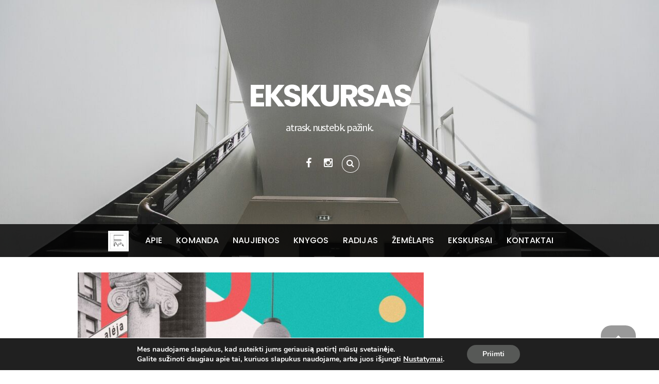

--- FILE ---
content_type: text/html; charset=UTF-8
request_url: https://ekskursas.lt/liepos-6-oji-l6-ekskursiju-festivalis-grizta/
body_size: 53438
content:
<!DOCTYPE html>
<html lang="lt-LT">
<head>
<meta charset="UTF-8">

<!-- wp_header -->
<script>(function(html){ html.className = html.className.replace(/\bno-js\b/,'js'); if (html.classList) { html.classList.add( 'js' ); } else { html.className += ' js'; } })(document.documentElement);</script><style type="text/css">.js.csstransitions .module.wow, .js.csstransitions .themify_builder_content .themify_builder_row.wow, .js.csstransitions .module_row.wow, .js.csstransitions .builder-posts-wrap > .post.wow, .js.csstransitions .fly-in > .post, .js.csstransitions .fly-in .row_inner > .tb-column, .js.csstransitions .fade-in > .post, .js.csstransitions .fade-in .row_inner > .tb-column, .js.csstransitions .slide-up > .post, .js.csstransitions .slide-up .row_inner > .tb-column { visibility:hidden; }</style><title>Liepos 6-oji [L6] ekskursijų festivalis &#8211; grįžta! &#8211; Ekskursas</title>
<script>window._wca = window._wca || [];</script>
<link rel='dns-prefetch' href='//stats.wp.com' />
<link rel='dns-prefetch' href='//www.googletagmanager.com' />
<link rel='dns-prefetch' href='//maps.google.com' />
<link rel='dns-prefetch' href='//fonts.googleapis.com' />
<link rel='dns-prefetch' href='//s.w.org' />
<link rel="alternate" type="application/rss+xml" title="Ekskursas &raquo; Įrašų RSS srautas" href="https://ekskursas.lt/feed/" />
<link rel="alternate" type="application/rss+xml" title="Ekskursas &raquo; Komentarų RSS srautas" href="https://ekskursas.lt/comments/feed/" />
		<script type="text/javascript">
			window._wpemojiSettings = {"baseUrl":"https:\/\/s.w.org\/images\/core\/emoji\/13.0.1\/72x72\/","ext":".png","svgUrl":"https:\/\/s.w.org\/images\/core\/emoji\/13.0.1\/svg\/","svgExt":".svg","source":{"concatemoji":"https:\/\/ekskursas.lt\/wp-includes\/js\/wp-emoji-release.min.js?ver=5.6.16"}};
			!function(e,a,t){var n,r,o,i=a.createElement("canvas"),p=i.getContext&&i.getContext("2d");function s(e,t){var a=String.fromCharCode;p.clearRect(0,0,i.width,i.height),p.fillText(a.apply(this,e),0,0);e=i.toDataURL();return p.clearRect(0,0,i.width,i.height),p.fillText(a.apply(this,t),0,0),e===i.toDataURL()}function c(e){var t=a.createElement("script");t.src=e,t.defer=t.type="text/javascript",a.getElementsByTagName("head")[0].appendChild(t)}for(o=Array("flag","emoji"),t.supports={everything:!0,everythingExceptFlag:!0},r=0;r<o.length;r++)t.supports[o[r]]=function(e){if(!p||!p.fillText)return!1;switch(p.textBaseline="top",p.font="600 32px Arial",e){case"flag":return s([127987,65039,8205,9895,65039],[127987,65039,8203,9895,65039])?!1:!s([55356,56826,55356,56819],[55356,56826,8203,55356,56819])&&!s([55356,57332,56128,56423,56128,56418,56128,56421,56128,56430,56128,56423,56128,56447],[55356,57332,8203,56128,56423,8203,56128,56418,8203,56128,56421,8203,56128,56430,8203,56128,56423,8203,56128,56447]);case"emoji":return!s([55357,56424,8205,55356,57212],[55357,56424,8203,55356,57212])}return!1}(o[r]),t.supports.everything=t.supports.everything&&t.supports[o[r]],"flag"!==o[r]&&(t.supports.everythingExceptFlag=t.supports.everythingExceptFlag&&t.supports[o[r]]);t.supports.everythingExceptFlag=t.supports.everythingExceptFlag&&!t.supports.flag,t.DOMReady=!1,t.readyCallback=function(){t.DOMReady=!0},t.supports.everything||(n=function(){t.readyCallback()},a.addEventListener?(a.addEventListener("DOMContentLoaded",n,!1),e.addEventListener("load",n,!1)):(e.attachEvent("onload",n),a.attachEvent("onreadystatechange",function(){"complete"===a.readyState&&t.readyCallback()})),(n=t.source||{}).concatemoji?c(n.concatemoji):n.wpemoji&&n.twemoji&&(c(n.twemoji),c(n.wpemoji)))}(window,document,window._wpemojiSettings);
		</script>
		<style type="text/css">
img.wp-smiley,
img.emoji {
	display: inline !important;
	border: none !important;
	box-shadow: none !important;
	height: 1em !important;
	width: 1em !important;
	margin: 0 .07em !important;
	vertical-align: -0.1em !important;
	background: none !important;
	padding: 0 !important;
}
</style>
	<link rel='stylesheet' id='themify-builder-style-css'  href='https://ekskursas.lt/wp-content/themes/parallax/themify/themify-builder/css/themify-builder-style.css?ver=2.7.5' type='text/css' media='all' />
<link rel='stylesheet' id='wp-block-library-css'  href='https://ekskursas.lt/wp-includes/css/dist/block-library/style.min.css?ver=5.6.16' type='text/css' media='all' />
<style id='wp-block-library-inline-css' type='text/css'>
.has-text-align-justify{text-align:justify;}
</style>
<link rel='stylesheet' id='wc-block-vendors-style-css'  href='https://ekskursas.lt/wp-content/plugins/woocommerce/packages/woocommerce-blocks/build/vendors-style.css?ver=3.8.1' type='text/css' media='all' />
<link rel='stylesheet' id='wc-block-style-css'  href='https://ekskursas.lt/wp-content/plugins/woocommerce/packages/woocommerce-blocks/build/style.css?ver=3.8.1' type='text/css' media='all' />
<link rel='stylesheet' id='contact-form-7-css'  href='https://ekskursas.lt/wp-content/plugins/contact-form-7/includes/css/styles.css?ver=5.3.2' type='text/css' media='all' />
<link rel='stylesheet' id='woocommerce-layout-css'  href='https://ekskursas.lt/wp-content/plugins/woocommerce/assets/css/woocommerce-layout.css?ver=4.8.3' type='text/css' media='all' />
<style id='woocommerce-layout-inline-css' type='text/css'>

	.infinite-scroll .woocommerce-pagination {
		display: none;
	}
</style>
<link rel='stylesheet' id='woocommerce-smallscreen-css'  href='https://ekskursas.lt/wp-content/plugins/woocommerce/assets/css/woocommerce-smallscreen.css?ver=4.8.3' type='text/css' media='only screen and (max-width: 768px)' />
<link rel='stylesheet' id='woocommerce-general-css'  href='https://ekskursas.lt/wp-content/plugins/woocommerce/assets/css/woocommerce.css?ver=4.8.3' type='text/css' media='all' />
<style id='woocommerce-inline-inline-css' type='text/css'>
.woocommerce form .form-row .required { visibility: visible; }
</style>
<link rel='stylesheet' id='trp-language-switcher-style-css'  href='https://ekskursas.lt/wp-content/plugins/translatepress-multilingual/assets/css/trp-language-switcher.css?ver=2.2.5' type='text/css' media='all' />
<link rel='stylesheet' id='themify-framework-css'  href='https://ekskursas.lt/wp-content/themes/parallax/themify/css/themify.framework.css?ver=2.7.5' type='text/css' media='all' />
<link rel='stylesheet' id='theme-style-css'  href='https://ekskursas.lt/wp-content/themes/parallax/style.css?ver=2.1.0' type='text/css' media='all' />
<link rel='stylesheet' id='themify-media-queries-css'  href='https://ekskursas.lt/wp-content/themes/parallax/media-queries.css?ver=5.6.16' type='text/css' media='all' />
<link rel='stylesheet' id='google-fonts-css'  href='https://fonts.googleapis.com/css?family=Sanchez%3A400%2C400italic%7CPoppins%3A400%2C300%2C500%2C600%2C700%7CMuli%3A400%2C400italic%2C300%2C300italic%7CCrete+Round%7CVidaloka%7CAlice&#038;ver=5.6.16' type='text/css' media='all' />
<link rel='stylesheet' id='themify-icons-css'  href='https://ekskursas.lt/wp-content/themes/parallax/themify/themify-icons/themify-icons.css?ver=2.1.0' type='text/css' media='all' />
<link rel='stylesheet' id='custom-style-css'  href='https://ekskursas.lt/wp-content/themes/parallax/custom_style.css?ver=2.7.5' type='text/css' media='all' />
<link rel='stylesheet' id='themify-icon-font-css'  href='https://ekskursas.lt/wp-content/themes/parallax/themify/fontawesome/css/font-awesome.min.css?ver=2.7.5' type='text/css' media='all' />
<link rel='stylesheet' id='themify-customize-css'  href='https://ekskursas.lt/wp-content/uploads/themify-customizer.css?ver=22.04.23.19.41.00' type='text/css' media='all' />
<link rel='stylesheet' id='builder-maps-pro-css'  href='https://ekskursas.lt/wp-content/plugins/builder-maps-pro/assets/style.css?ver=1.1.3' type='text/css' media='all' />
<link rel='stylesheet' id='moove_gdpr_frontend-css'  href='https://ekskursas.lt/wp-content/plugins/gdpr-cookie-compliance/dist/styles/gdpr-main.css?ver=4.8.3' type='text/css' media='all' />
<style id='moove_gdpr_frontend-inline-css' type='text/css'>
#moove_gdpr_cookie_modal,#moove_gdpr_cookie_info_bar,.gdpr_cookie_settings_shortcode_content{font-family:Nunito,sans-serif}#moove_gdpr_save_popup_settings_button{background-color:#373737;color:#fff}#moove_gdpr_save_popup_settings_button:hover{background-color:#000}#moove_gdpr_cookie_info_bar .moove-gdpr-info-bar-container .moove-gdpr-info-bar-content a.mgbutton,#moove_gdpr_cookie_info_bar .moove-gdpr-info-bar-container .moove-gdpr-info-bar-content button.mgbutton{background-color:#575957}#moove_gdpr_cookie_modal .moove-gdpr-modal-content .moove-gdpr-modal-footer-content .moove-gdpr-button-holder a.mgbutton,#moove_gdpr_cookie_modal .moove-gdpr-modal-content .moove-gdpr-modal-footer-content .moove-gdpr-button-holder button.mgbutton,.gdpr_cookie_settings_shortcode_content .gdpr-shr-button.button-green{background-color:#575957;border-color:#575957}#moove_gdpr_cookie_modal .moove-gdpr-modal-content .moove-gdpr-modal-footer-content .moove-gdpr-button-holder a.mgbutton:hover,#moove_gdpr_cookie_modal .moove-gdpr-modal-content .moove-gdpr-modal-footer-content .moove-gdpr-button-holder button.mgbutton:hover,.gdpr_cookie_settings_shortcode_content .gdpr-shr-button.button-green:hover{background-color:#fff;color:#575957}#moove_gdpr_cookie_modal .moove-gdpr-modal-content .moove-gdpr-modal-close i,#moove_gdpr_cookie_modal .moove-gdpr-modal-content .moove-gdpr-modal-close span.gdpr-icon{background-color:#575957;border:1px solid #575957}#moove_gdpr_cookie_info_bar span.change-settings-button.focus-g{-webkit-box-shadow:0 0 1px 3px #575957;-moz-box-shadow:0 0 1px 3px #575957;box-shadow:0 0 1px 3px #575957}#moove_gdpr_cookie_modal .moove-gdpr-modal-content .moove-gdpr-modal-close i:hover,#moove_gdpr_cookie_modal .moove-gdpr-modal-content .moove-gdpr-modal-close span.gdpr-icon:hover,#moove_gdpr_cookie_info_bar span[data-href]>u.change-settings-button{color:#575957}#moove_gdpr_cookie_modal .moove-gdpr-modal-content .moove-gdpr-modal-left-content #moove-gdpr-menu li.menu-item-selected a span.gdpr-icon,#moove_gdpr_cookie_modal .moove-gdpr-modal-content .moove-gdpr-modal-left-content #moove-gdpr-menu li.menu-item-selected button span.gdpr-icon{color:inherit}#moove_gdpr_cookie_modal .moove-gdpr-modal-content .moove-gdpr-modal-left-content #moove-gdpr-menu li a span.gdpr-icon,#moove_gdpr_cookie_modal .moove-gdpr-modal-content .moove-gdpr-modal-left-content #moove-gdpr-menu li button span.gdpr-icon{color:inherit}#moove_gdpr_cookie_modal .gdpr-acc-link{line-height:0;font-size:0;color:transparent;position:absolute}#moove_gdpr_cookie_modal .moove-gdpr-modal-content .moove-gdpr-modal-close:hover i,#moove_gdpr_cookie_modal .moove-gdpr-modal-content .moove-gdpr-modal-left-content #moove-gdpr-menu li a,#moove_gdpr_cookie_modal .moove-gdpr-modal-content .moove-gdpr-modal-left-content #moove-gdpr-menu li button,#moove_gdpr_cookie_modal .moove-gdpr-modal-content .moove-gdpr-modal-left-content #moove-gdpr-menu li button i,#moove_gdpr_cookie_modal .moove-gdpr-modal-content .moove-gdpr-modal-left-content #moove-gdpr-menu li a i,#moove_gdpr_cookie_modal .moove-gdpr-modal-content .moove-gdpr-tab-main .moove-gdpr-tab-main-content a:hover,#moove_gdpr_cookie_info_bar.moove-gdpr-dark-scheme .moove-gdpr-info-bar-container .moove-gdpr-info-bar-content a.mgbutton:hover,#moove_gdpr_cookie_info_bar.moove-gdpr-dark-scheme .moove-gdpr-info-bar-container .moove-gdpr-info-bar-content button.mgbutton:hover,#moove_gdpr_cookie_info_bar.moove-gdpr-dark-scheme .moove-gdpr-info-bar-container .moove-gdpr-info-bar-content a:hover,#moove_gdpr_cookie_info_bar.moove-gdpr-dark-scheme .moove-gdpr-info-bar-container .moove-gdpr-info-bar-content button:hover,#moove_gdpr_cookie_info_bar.moove-gdpr-dark-scheme .moove-gdpr-info-bar-container .moove-gdpr-info-bar-content span.change-settings-button:hover,#moove_gdpr_cookie_info_bar.moove-gdpr-dark-scheme .moove-gdpr-info-bar-container .moove-gdpr-info-bar-content u.change-settings-button:hover,#moove_gdpr_cookie_info_bar span[data-href]>u.change-settings-button,#moove_gdpr_cookie_info_bar.moove-gdpr-dark-scheme .moove-gdpr-info-bar-container .moove-gdpr-info-bar-content a.mgbutton.focus-g,#moove_gdpr_cookie_info_bar.moove-gdpr-dark-scheme .moove-gdpr-info-bar-container .moove-gdpr-info-bar-content button.mgbutton.focus-g,#moove_gdpr_cookie_info_bar.moove-gdpr-dark-scheme .moove-gdpr-info-bar-container .moove-gdpr-info-bar-content a.focus-g,#moove_gdpr_cookie_info_bar.moove-gdpr-dark-scheme .moove-gdpr-info-bar-container .moove-gdpr-info-bar-content button.focus-g,#moove_gdpr_cookie_info_bar.moove-gdpr-dark-scheme .moove-gdpr-info-bar-container .moove-gdpr-info-bar-content span.change-settings-button.focus-g,#moove_gdpr_cookie_info_bar.moove-gdpr-dark-scheme .moove-gdpr-info-bar-container .moove-gdpr-info-bar-content u.change-settings-button.focus-g{color:#575957}#moove_gdpr_cookie_modal.gdpr_lightbox-hide{display:none}
</style>
<link rel='stylesheet' id='jetpack_css-css'  href='https://ekskursas.lt/wp-content/plugins/jetpack/css/jetpack.css?ver=9.2.2' type='text/css' media='all' />
<script type='text/javascript' src='https://ekskursas.lt/wp-includes/js/jquery/jquery.min.js?ver=3.5.1' id='jquery-core-js'></script>
<script type='text/javascript' src='https://ekskursas.lt/wp-includes/js/jquery/jquery-migrate.min.js?ver=3.3.2' id='jquery-migrate-js'></script>
<script type='text/javascript' src='https://ekskursas.lt/wp-content/plugins/translatepress-multilingual/assets/js/trp-frontend-compatibility.js?ver=2.2.5' id='trp-frontend-compatibility-js'></script>
<script async defer type='text/javascript' src='https://stats.wp.com/s-202605.js' id='woocommerce-analytics-js'></script>

<!-- Google Analytics snippet added by Site Kit -->
<script type='text/javascript' src='https://www.googletagmanager.com/gtag/js?id=UA-185829574-1' id='google_gtagjs-js' async></script>
<script type='text/javascript' id='google_gtagjs-js-after'>
window.dataLayer = window.dataLayer || [];function gtag(){dataLayer.push(arguments);}
gtag('set', 'linker', {"domains":["ekskursas.lt"]} );
gtag("js", new Date());
gtag("set", "developer_id.dZTNiMT", true);
gtag("config", "UA-185829574-1", {"anonymize_ip":true});
</script>

<!-- End Google Analytics snippet added by Site Kit -->
<script type='text/javascript' src='//maps.google.com/maps/api/js?sensor=false&#038;ver=5.6.16' id='themify-builder-map-script-js'></script>
<link rel="https://api.w.org/" href="https://ekskursas.lt/wp-json/" /><link rel="alternate" type="application/json" href="https://ekskursas.lt/wp-json/wp/v2/posts/7000" /><link rel="EditURI" type="application/rsd+xml" title="RSD" href="https://ekskursas.lt/xmlrpc.php?rsd" />
<link rel="wlwmanifest" type="application/wlwmanifest+xml" href="https://ekskursas.lt/wp-includes/wlwmanifest.xml" /> 
<meta name="generator" content="WordPress 5.6.16" />
<meta name="generator" content="WooCommerce 4.8.3" />
<link rel="canonical" href="https://ekskursas.lt/liepos-6-oji-l6-ekskursiju-festivalis-grizta/" />
<link rel='shortlink' href='https://ekskursas.lt/?p=7000' />
<link rel="alternate" type="application/json+oembed" href="https://ekskursas.lt/wp-json/oembed/1.0/embed?url=https%3A%2F%2Fekskursas.lt%2Fliepos-6-oji-l6-ekskursiju-festivalis-grizta%2F" />
<link rel="alternate" type="text/xml+oembed" href="https://ekskursas.lt/wp-json/oembed/1.0/embed?url=https%3A%2F%2Fekskursas.lt%2Fliepos-6-oji-l6-ekskursiju-festivalis-grizta%2F&#038;format=xml" />
<meta name="generator" content="Site Kit by Google 1.72.0" />

<!-- This site is optimized with the Schema plugin v1.7.9.4 - https://schema.press -->
<script type="application/ld+json">{"@context":"https:\/\/schema.org\/","@type":"BlogPosting","mainEntityOfPage":{"@type":"WebPage","@id":"https:\/\/ekskursas.lt\/liepos-6-oji-l6-ekskursiju-festivalis-grizta\/"},"url":"https:\/\/ekskursas.lt\/liepos-6-oji-l6-ekskursiju-festivalis-grizta\/","headline":"Liepos 6-oji [L6] ekskursijų festivalis - grįžta!","datePublished":"2017-06-28T15:36:45+03:00","dateModified":"2017-07-05T12:42:47+03:00","publisher":{"@type":"Organization","@id":"https:\/\/ekskursas.lt\/#organization","name":"Ekskursas","logo":{"@type":"ImageObject","url":"","width":600,"height":60}},"image":{"@type":"ImageObject","url":"https:\/\/ekskursas.lt\/wp-content\/uploads\/2017\/06\/coveris2-01-scaled.jpg","width":2560,"height":1396},"articleSection":"News","description":"L6 – ekskursijų festivalis – tai tradicija tampanti aktyvių kauniečių kūrybiška ir jaunatviška iniciatyva. L6 kviečia visuomeniškai visą dieną minėti Valstybės (Lietuvos karaliaus Mindaugo karūnavimo) dieną bei pažinti patį Kauną plačiau ir giliau.<div class=\"toliau\"><a href=\".\/liepos-6-oji-l6-ekskursiju-festivalis-grizta\/\">Skaityti toliau...<\/a><\/div>","author":{"@type":"Person","name":"admin","url":"https:\/\/ekskursas.lt\/author\/admin\/","image":{"@type":"ImageObject","url":"https:\/\/secure.gravatar.com\/avatar\/26cdbb8a14d33d2bd17b2fa7798348cb?s=96&d=mm&r=g","height":96,"width":96}}}</script>

<link rel="alternate" hreflang="lt-LT" href="https://ekskursas.lt/liepos-6-oji-l6-ekskursiju-festivalis-grizta/"/>
<link rel="alternate" hreflang="lt" href="https://ekskursas.lt/liepos-6-oji-l6-ekskursiju-festivalis-grizta/"/>





<meta name="viewport" content="width=device-width, initial-scale=1, maximum-scale=1, minimum-scale=1, user-scalable=no">
	<noscript><style>.woocommerce-product-gallery{ opacity: 1 !important; }</style></noscript>
	
					<!-- equalcolumn-ie-fix.js -->
					<!--[if IE 9]>
						<script src="https://ekskursas.lt/wp-content/themes/parallax/themify/themify-builder/js/equalcolumn-ie-fix.js"></script>
					<![endif]-->
					<script type="text/javascript">                    function isSupportTransition() {
                    var b = document.body || document.documentElement,
                    s = b.style,
                    p = 'transition';

                    if (typeof s[p] == 'string') { return true; }

                    // Tests for vendor specific prop
                    var v = ['Moz', 'webkit', 'Webkit', 'Khtml', 'O', 'ms'];
                    p = p.charAt(0).toUpperCase() + p.substr(1);

                    for (var i=0; i<v.length; i++) {
                        if (typeof s[v[i] + p] == 'string') { return true; }
                        }
                        return false;
                        }
                        if ( isSupportTransition() ) {
                        document.documentElement.className += " csstransitions";	
                        }
            </script><link rel="icon" href="https://ekskursas.lt/wp-content/uploads/2016/06/cropped-logo_senas2-32x32.jpg" sizes="32x32" />
<link rel="icon" href="https://ekskursas.lt/wp-content/uploads/2016/06/cropped-logo_senas2-192x192.jpg" sizes="192x192" />
<link rel="apple-touch-icon" href="https://ekskursas.lt/wp-content/uploads/2016/06/cropped-logo_senas2-180x180.jpg" />
<meta name="msapplication-TileImage" content="https://ekskursas.lt/wp-content/uploads/2016/06/cropped-logo_senas2-270x270.jpg" />
<style id="sccss">#content {
    width: 672px;
    float: left;
    padding: 30px 0 60px;
}</style>
</head>

<body data-rsssl=1 class="post-template-default single single-post postid-7000 single-format-standard theme-parallax woocommerce-no-js translatepress-lt_LT skin-default webkit not-ie default_width sidebar1 no-home no-touch with-header with-footer  filter-hover-none filter-featured-only elementor-default elementor-kit-7184">
<div id="wptime-plugin-preloader"></div>
<div id="pagewrap" class="hfeed site">

	
		<div id="headerwrap" data-bg='http://www.exart.vhost.lt/Projektai/Ekskursas/wp-content/uploads/2016/06/unspecified.jpg' class='fullcover ' >

						<header id="header" class="pagewidth" itemscope="itemscope" itemtype="https://schema.org/WPHeader">
				                                <div class="hgroup">
					<div id="site-logo"><a href="https://ekskursas.lt" title="Ekskursas"><span>Ekskursas</span></a></div>
																	<div id="site-description" class="site-description"><span>atrask. nustebk. pažink.</span></div>
					
					<div class="social-widget">
						<div id="themify-social-links-1004" class="widget themify-social-links"><ul class="social-links horizontal">
							<li class="social-link-item facebook font-icon icon-medium">
								<a href="https://www.facebook.com/Ekskursas-159478501051494/" title="Facebook" ><i class="fa fa-facebook" style="color: #ffffff;"></i>  </a>
							</li>
							<!-- /themify-link-item -->
							<li class="social-link-item instagram font-icon icon-medium">
								<a href="https://www.instagram.com/ekskursas/" title="Instagram" ><i class="fa fa-instagram" style="color: #ffffff;"></i>  </a>
							</li>
							<!-- /themify-link-item --></ul></div>
											</div>
					<!-- /.social-widget -->

											<form method="get" id="searchform" action="https://ekskursas.lt/">
	<i class="icon-search"></i>
	<input type="text" name="s" id="s"  placeholder="Paieška">
</form>										
					</br>
														</div>
					

				<div id="nav-bar" class="clearfix">
					<nav>
						<div id="menu-icon" class="mobile-button"><span>Menu</span></div>
						<div id="mobile-menu" class="sidemenu sidemenu-off" itemscope="itemscope" itemtype="https://schema.org/SiteNavigationElement">
							<ul id="main-nav" class="main-nav pagewidth"><li id="menu-item-6378" class="menu-item menu-item-type-custom menu-item-object-custom menu-item-6378"><a href="https://www.ekskursas.lt/">Ekskursas</a></li>
<li id="menu-item-33" class="menu-item menu-item-type-custom menu-item-object-custom menu-item-33"><a href="https://www.ekskursas.lt/#apie">Apie</a></li>
<li id="menu-item-37" class="menu-item menu-item-type-custom menu-item-object-custom menu-item-37"><a href="http://www.ekskursai.lt/#komanda">Komanda</a></li>
<li id="menu-item-6328" class="menu-item menu-item-type-custom menu-item-object-custom menu-item-6328"><a href="http://www.ekskursai.lt/#naujienos">Naujienos</a></li>
<li id="menu-item-7224" class="menu-item menu-item-type-post_type menu-item-object-page menu-item-7224"><a href="https://ekskursas.lt/knyga/">Knygos</a></li>
<li id="menu-item-7236" class="menu-item menu-item-type-post_type menu-item-object-page menu-item-7236"><a href="https://ekskursas.lt/radijo-laidos/">Radijas</a></li>
<li id="menu-item-6348" class="menu-item menu-item-type-custom menu-item-object-custom menu-item-6348"><a href="https://www.ekskursas.lt/zemelapis">Žemėlapis</a></li>
<li id="menu-item-34" class="menu-item menu-item-type-custom menu-item-object-custom menu-item-34"><a href="http://www.ekskursai.lt/#ekskursai">Ekskursai</a></li>
<li id="menu-item-6322" class="menu-item menu-item-type-custom menu-item-object-custom menu-item-6322"><a href="http://www.ekskursai.lt/#kontaktai">Kontaktai</a></li>
</ul>							<!-- /#main-nav -->
							<a id="menu-icon-close" href="#"></a>
						</div>
						<!-- /#mobile-menu -->
					</nav>
				</div>

							</header>
			<!-- /#header -->
			
		</div>
		<!-- /#headerwrap -->

	
	<div id="body" class="clearfix">
    


<!-- layout-container -->
<div id="layout" class="pagewidth clearfix">
	
		
	<!-- content -->
	<div id="content" class="list-post">
    	    	
    	

<article id="post-7000" class="post clearfix cat-14 post-7000 type-post status-publish format-standard has-post-thumbnail hentry category-news has-post-title has-post-date has-post-category has-post-tag has-post-comment has-post-author">
	
	

					<figure class="post-image ">

			
					<img src="https://ekskursas.lt/wp-content/uploads/2017/06/coveris2-01-1024x558-700x400.jpg" width="700" height="400" class=" wp-image-7001" title="Print" alt="Liepos 6-oji [L6] ekskursijų festivalis &#8211; grįžta!" />		
		</figure>
			

	<div class="post-content">

												<h2 class="post-title entry-title"><a href="https://ekskursas.lt/liepos-6-oji-l6-ekskursiju-festivalis-grizta/" title="Liepos 6-oji [L6] ekskursijų festivalis &#8211; grįžta!">Liepos 6-oji [L6] ekskursijų festivalis &#8211; grįžta!</a></h2>
								
		
					<time datetime="2017-06-28" class="post-date entry-date updated">Bir 28, 2017</time>
		
		
		<div class="entry-content">

		
			<h2 id="seo_h1_tag" class="_5gmx" data-testid="event-permalink-event-name">Liepos 6-oji [L6] ekskursijų festivalis &#8211; grįžta!</h2>
<p>L6 – ekskursijų festivalis – tai tradicija tampanti aktyvių kauniečių kūrybiška ir jaunatviška iniciatyva. L6 kviečia visuomeniškai visą dieną minėti Valstybės (Lietuvos karaliaus Mindaugo karūnavimo) dieną bei pažinti patį Kauną plačiau ir giliau.</p>
<p>„Mes raginame išeiti miestiečius švęsti valstybės šventės kartu, ne tik susipažinti su architektūra, istorijomis, bet svarbiausia &#8211; su vieni kitais, tapti savesniais. Šis ryšio tarp pačių žmonių, tarp jų ir miesto kūrimas yra esminis, kadangi tik piliečių ryšiais laikosi valstybės.“ &#8211; apibendrina Indrė Urbelytė [Ekskursas].</p>
<p>Liepos 6-ąją dieną, ketvirtadienį, nuo 10 val. iki 16 val. ekskursijų festivalio L6 paviljonas įsikurs Laisvės alėjoje, ties Įgulos bažnyčia (Soboru, Laisvės al. 30).</p>
<p>Bus pasiūlyta bent trylika skirtingų temų ir nemokamų ekskursijų. Jos prasidės ir vyks visomis kryptimis pėsčiomis nuo paviljono.</p>
<p>Dėmesio! Registracija internete nėra reikalinga – visi laukiami renginio dieną L6 paviljone. Registracija vyks gyvos eilės principu, bet ne į visas ekskursijas iš karto. T.y. 10 val. bus galima užsiregistruoti į ekskursijas vyksiančias 11-12 val. ir taip toliau iki 16 val. renginio pabaigos.</p>
<p>Renginio programa:</p>
<p><img loading="lazy" class="alignnone size-full wp-image-7010" src="https://www.exart.vhost.lt/Projektai/Ekskursas/wp-content/uploads/2017/06/L6_skrajute.jpg" alt="L6_skrajute" width="1796" height="2528" srcset="https://ekskursas.lt/wp-content/uploads/2017/06/L6_skrajute.jpg 1796w, https://ekskursas.lt/wp-content/uploads/2017/06/L6_skrajute-300x422.jpg 300w, https://ekskursas.lt/wp-content/uploads/2017/06/L6_skrajute-600x845.jpg 600w, https://ekskursas.lt/wp-content/uploads/2017/06/L6_skrajute-213x300.jpg 213w, https://ekskursas.lt/wp-content/uploads/2017/06/L6_skrajute-768x1081.jpg 768w, https://ekskursas.lt/wp-content/uploads/2017/06/L6_skrajute-727x1024.jpg 727w, https://ekskursas.lt/wp-content/uploads/2017/06/L6_skrajute-53x75.jpg 53w" sizes="(max-width: 1796px) 100vw, 1796px" /></p>
<div id="themify_builder_content-7000" data-postid="7000" class="themify_builder_content themify_builder_content-7000 themify_builder themify_builder_front">

	</div>
<!-- /themify_builder_content -->
		
		</div><!-- /.entry-content -->

		
	</div>
	<!-- /.post-content -->
	
	</article>

<!-- /.post -->
    	
    	    	
    	    	
    	
		<div class="post-nav clearfix">
			<span class="prev"><a href="https://ekskursas.lt/fotografo-m-plepio-fotografiju-parodos-atidarymas/" rel="prev"><span class="arrow">&laquo;</span> FOTOGRAFO M. PLEPIO PARODOS ATIDARYMAS</a></span>			<span class="next"><a href="https://ekskursas.lt/ekskursas-tarp-kulturu/" rel="next"><span class="arrow">&raquo;</span> Ekskursas: tarp kultūrų</a></span>		</div>
		<!-- /.post-nav -->

	
					

	




		        
			
	</div>
	<!-- /content -->
	
    

<aside id="sidebar" itemscope="itemscope" itemtype="https://schema.org/WPSidebar">
	    
	    
	</aside>
<!-- /#sidebar -->

</div>
<!-- /layout-container -->
	

	    </div>
	<!-- /body -->

			<div id="footerwrap">

						<footer id="footer" class="pagewidth">
					

					
	<div class="footer-widgets clearfix">

								<div class="col3-1 first">
				<div id="nav_menu-6" class="widget widget_nav_menu"><h4 class="widgettitle">Meniu</h4><div class="menu-home-menu-container"><ul id="menu-home-menu" class="menu"><li class="menu-item menu-item-type-custom menu-item-object-custom menu-item-6378"><a href="https://www.ekskursas.lt/">Ekskursas</a></li>
<li class="menu-item menu-item-type-custom menu-item-object-custom menu-item-33"><a href="https://www.ekskursas.lt/#apie">Apie</a></li>
<li class="menu-item menu-item-type-custom menu-item-object-custom menu-item-37"><a href="http://www.ekskursai.lt/#komanda">Komanda</a></li>
<li class="menu-item menu-item-type-custom menu-item-object-custom menu-item-6328"><a href="http://www.ekskursai.lt/#naujienos">Naujienos</a></li>
<li class="menu-item menu-item-type-post_type menu-item-object-page menu-item-7224"><a href="https://ekskursas.lt/knyga/">Knygos</a></li>
<li class="menu-item menu-item-type-post_type menu-item-object-page menu-item-7236"><a href="https://ekskursas.lt/radijo-laidos/">Radijas</a></li>
<li class="menu-item menu-item-type-custom menu-item-object-custom menu-item-6348"><a href="https://www.ekskursas.lt/zemelapis">Žemėlapis</a></li>
<li class="menu-item menu-item-type-custom menu-item-object-custom menu-item-34"><a href="http://www.ekskursai.lt/#ekskursai">Ekskursai</a></li>
<li class="menu-item menu-item-type-custom menu-item-object-custom menu-item-6322"><a href="http://www.ekskursai.lt/#kontaktai">Kontaktai</a></li>
</ul></div></div>			</div>
								<div class="col3-1 ">
				<div id="nav_menu-4" class="widget widget_nav_menu"><h4 class="widgettitle">Knygos</h4><div class="menu-menu-footer-knygos-container"><ul id="menu-menu-footer-knygos" class="menu"><li id="menu-item-7238" class="menu-item menu-item-type-post_type menu-item-object-product menu-item-7238"><a href="https://ekskursas.lt/produktas/krasto-apsaugos-ministerija-karo-butu-valdyba-statybos-kainorastis-1939/">„Statybos kainoraštis“ 1939</a></li>
<li id="menu-item-7239" class="menu-item menu-item-type-post_type menu-item-object-product menu-item-7239"><a href="https://ekskursas.lt/produktas/v-m-strezniovas-rupieji-staliu-darbai-1948/">„Rupieji stalių darbai“ 1948</a></li>
<li id="menu-item-7240" class="menu-item menu-item-type-post_type menu-item-object-product menu-item-7240"><a href="https://ekskursas.lt/produktas/i-p-mirosnicenka-dailidziu-darbai-1948/">„Dailidžių darbai“ 1948</a></li>
<li id="menu-item-7241" class="menu-item menu-item-type-post_type menu-item-object-product menu-item-7241"><a href="https://ekskursas.lt/produktas/povilas-janusevicius-namai-1917/">„Namai“ 1917</a></li>
<li id="menu-item-7242" class="menu-item menu-item-type-post_type menu-item-object-product menu-item-7242"><a href="https://ekskursas.lt/produktas/zemes-ukio-rumai-vladas-svipas-kaimo-statyba-1936/">„Kaimo statyba“ 1936</a></li>
<li id="menu-item-7243" class="menu-item menu-item-type-post_type menu-item-object-product menu-item-7243"><a href="https://ekskursas.lt/produktas/jonas-simoliunas-statyba-iv-tomas-1944/">„Statyba IV tomas“ 1944</a></li>
<li id="menu-item-7244" class="menu-item menu-item-type-post_type menu-item-object-product menu-item-7244"><a href="https://ekskursas.lt/produktas/jonas-simoliunas-statyba-iii-tomas-1940/">„Statyba III tomas“ 1940</a></li>
</ul></div></div>			</div>
								<div class="col3-1 ">
				<div id="themify-social-links-1006" class="widget themify-social-links"><h4 class="widgettitle">Socialiniai Tinklai</h4><ul class="social-links vertical">
							<li class="social-link-item facebook font-icon icon-large">
								<a href="https://www.facebook.com/Ekskursas-159478501051494/" title="Facebook" ><i class="fa fa-facebook" style="color: #ffffff;"></i>  Facebook</a>
							</li>
							<!-- /themify-link-item -->
							<li class="social-link-item instagram font-icon icon-large">
								<a href="https://www.instagram.com/ekskursas/" title="Instagram" ><i class="fa fa-instagram" style="color: #ffffff;"></i>  Instagram</a>
							</li>
							<!-- /themify-link-item --></ul></div><div class="widget-text wp_widget_plugin_box"><h4 class="widgettitle">Radio Laidos</h4><div id="wp_soundpress_plugin-4" class="widget widget_wp_soundpress_plugin"><iframe width="100%" scrolling="no" height="auto" frameborder="no" src="https://w.soundcloud.com/player/?url=https://soundcloud.com/ekskursas-l-kaunas/sets/ekskursas-21&amp;show_user=true&amp;visual=true"></iframe><br /></div></div>			</div>
		
	</div>
	<!-- /.footer-widgets -->


				<p class="back-top"><a href="#header"></a></p>
			
				
				<div class="footer-text clearfix">
					<div class="one">&copy; <a href="https://ekskursas.lt">Ekskursas</a> 2026</div>					<div class="two"> </div>				</div>
				<!-- /footer-text --> 
							</footer>
			<!-- /#footer --> 
					</div>
		<!-- /#footerwrap -->
		
</div>
<!-- /#pagewrap -->


<!-- SCHEMA BEGIN --><script type="application/ld+json">[{"@context":"http:\/\/schema.org","@type":"BlogPosting","mainEntityOfPage":{"@type":"WebPage","@id":"https:\/\/ekskursas.lt\/liepos-6-oji-l6-ekskursiju-festivalis-grizta\/"},"headline":"Liepos 6-oji [L6] ekskursij\u0173 festivalis &#8211; gr\u012f\u017eta!","datePublished":"2017-06-28T15:36:45+03:00","dateModified":"2017-06-28T15:36:45+03:00","author":{"@type":"Person","name":"admin"},"publisher":{"@type":"Organization","name":"","logo":{"@type":"ImageObject","url":"","width":0,"height":0}},"description":"L6 \u2013 ekskursij\u0173 festivalis \u2013 tai tradicija tampanti aktyvi\u0173 kaunie\u010di\u0173 k\u016brybi\u0161ka ir jaunatvi\u0161ka iniciatyva. L6 kvie\u010dia visuomeni\u0161kai vis\u0105 dien\u0105 min\u0117ti Valstyb\u0117s (Lietuvos karaliaus Mindaugo kar\u016bnavimo) dien\u0105 bei pa\u017einti pat\u012f Kaun\u0105 pla\u010diau ir giliau.<div class=\"toliau\"><a href=\".\/liepos-6-oji-l6-ekskursiju-festivalis-grizta\/\">Skaityti toliau...<\/a><\/div>","commentCount":"0","image":{"@type":"ImageObject","url":"https:\/\/ekskursas.lt\/wp-content\/uploads\/2017\/06\/coveris2-01-1024x558.jpg","width":1024,"height":558}}]</script><!-- /SCHEMA END --><!-- wp_footer -->

  <!--copyscapeskip-->
  <aside id="moove_gdpr_cookie_info_bar" class="moove-gdpr-info-bar-hidden moove-gdpr-align-center moove-gdpr-dark-scheme gdpr_infobar_postion_bottom" role="note" aria-label="GDPR Cookie Banner" style="display: none;">
    <div class="moove-gdpr-info-bar-container">
      <div class="moove-gdpr-info-bar-content">
        
<div class="moove-gdpr-cookie-notice">
  <p>Mes naudojame slapukus, kad suteikti jums geriausią patirtį mūsų svetainėje.</p>
<p>Galite sužinoti daugiau apie tai, kuriuos slapukus naudojame, arba juos išjungti<span style="font-size: 11pt;"> <span role="link" tabindex="0" data-href="#moove_gdpr_cookie_modal" class="change-settings-button">Nustatymai</span>.</span></p>
</div>
<!--  .moove-gdpr-cookie-notice -->        
<div class="moove-gdpr-button-holder">
		  <button class="mgbutton moove-gdpr-infobar-allow-all gdpr-fbo-0" aria-label="Priimti" role="button">Priimti</button>
	  </div>
<!--  .button-container -->      </div>
      <!-- moove-gdpr-info-bar-content -->
    </div>
    <!-- moove-gdpr-info-bar-container -->
  </aside>
  <!-- #moove_gdpr_cookie_info_bar -->
  <!--/copyscapeskip-->


<script src="https://maps.googleapis.com/maps/api/js?key=AIzaSyDyoB9cqay1lqwD77lOOM16teJDnbkkG7o"
 type="text/javascript"></script>	<script type="text/javascript">
		(function () {
			var c = document.body.className;
			c = c.replace(/woocommerce-no-js/, 'woocommerce-js');
			document.body.className = c;
		})()
	</script>
	<script type='text/javascript' id='themify-main-script-js-extra'>
/* <![CDATA[ */
var themify_vars = {"version":"2.7.5","url":"https:\/\/ekskursas.lt\/wp-content\/themes\/parallax\/themify","TB":"1"};
var tbLocalScript = {"isAnimationActive":"1","isParallaxActive":"1","animationInviewSelectors":[".module.wow",".themify_builder_content .themify_builder_row.wow",".module_row.wow",".builder-posts-wrap > .post.wow",".fly-in > .post",".fly-in .row_inner > .tb-column",".fade-in > .post",".fade-in .row_inner > .tb-column",".slide-up > .post",".slide-up .row_inner > .tb-column"],"createAnimationSelectors":[],"backgroundSlider":{"autoplay":5000,"speed":2000},"animationOffset":"100","videoPoster":"https:\/\/ekskursas.lt\/wp-content\/themes\/parallax\/themify\/themify-builder\/img\/blank.png","backgroundVideoLoop":"yes","builder_url":"https:\/\/ekskursas.lt\/wp-content\/themes\/parallax\/themify\/themify-builder","framework_url":"https:\/\/ekskursas.lt\/wp-content\/themes\/parallax\/themify","version":"2.7.5","fullwidth_support":"1","fullwidth_container":"body","loadScrollHighlight":"1"};
var themifyScript = {"lightbox":{"lightboxSelector":".themify_lightbox","lightboxOn":true,"lightboxContentImages":false,"lightboxContentImagesSelector":".post-content a[href$=jpg],.page-content a[href$=jpg],.post-content a[href$=gif],.page-content a[href$=gif],.post-content a[href$=png],.page-content a[href$=png],.post-content a[href$=JPG],.page-content a[href$=JPG],.post-content a[href$=GIF],.page-content a[href$=GIF],.post-content a[href$=PNG],.page-content a[href$=PNG],.post-content a[href$=jpeg],.page-content a[href$=jpeg],.post-content a[href$=JPEG],.page-content a[href$=JPEG]","theme":"pp_default","social_tools":false,"allow_resize":true,"show_title":false,"overlay_gallery":false,"screenWidthNoLightbox":600,"deeplinking":false,"contentImagesAreas":".post, .type-page, .type-highlight, .type-slider","gallerySelector":".gallery-icon > a[href$=jpg],.gallery-icon > a[href$=gif],.gallery-icon > a[href$=png],.gallery-icon > a[href$=JPG],.gallery-icon > a[href$=GIF],.gallery-icon > a[href$=PNG],.gallery-icon > a[href$=jpeg],.gallery-icon > a[href$=JPEG]","lightboxGalleryOn":true},"lightboxContext":"body"};
var tbScrollHighlight = {"fixedHeaderSelector":"#nav-bar.fixed-nav-bar","speed":"900","navigation":"#main-nav","scrollOffset":"0"};
/* ]]> */
</script>
<script type='text/javascript' src='https://ekskursas.lt/wp-content/themes/parallax/themify/js/main.js?ver=2.7.5' id='themify-main-script-js'></script>
<script type='text/javascript' id='contact-form-7-js-extra'>
/* <![CDATA[ */
var wpcf7 = {"apiSettings":{"root":"https:\/\/ekskursas.lt\/wp-json\/contact-form-7\/v1","namespace":"contact-form-7\/v1"},"cached":"1"};
/* ]]> */
</script>
<script type='text/javascript' src='https://ekskursas.lt/wp-content/plugins/contact-form-7/includes/js/scripts.js?ver=5.3.2' id='contact-form-7-js'></script>
<script type='text/javascript' src='https://ekskursas.lt/wp-content/plugins/woocommerce/assets/js/jquery-blockui/jquery.blockUI.min.js?ver=2.70' id='jquery-blockui-js'></script>
<script type='text/javascript' id='wc-add-to-cart-js-extra'>
/* <![CDATA[ */
var wc_add_to_cart_params = {"ajax_url":"\/wp-admin\/admin-ajax.php","wc_ajax_url":"\/?wc-ajax=%%endpoint%%","i18n_view_cart":"Per\u017ei\u016br\u0117ti krep\u0161el\u012f","cart_url":"https:\/\/ekskursas.lt\/krepselis\/","is_cart":"","cart_redirect_after_add":"no"};
/* ]]> */
</script>
<script type='text/javascript' src='https://ekskursas.lt/wp-content/plugins/woocommerce/assets/js/frontend/add-to-cart.min.js?ver=4.8.3' id='wc-add-to-cart-js'></script>
<script type='text/javascript' src='https://ekskursas.lt/wp-content/plugins/woocommerce/assets/js/js-cookie/js.cookie.min.js?ver=2.1.4' id='js-cookie-js'></script>
<script type='text/javascript' id='woocommerce-js-extra'>
/* <![CDATA[ */
var woocommerce_params = {"ajax_url":"\/wp-admin\/admin-ajax.php","wc_ajax_url":"\/?wc-ajax=%%endpoint%%"};
/* ]]> */
</script>
<script type='text/javascript' src='https://ekskursas.lt/wp-content/plugins/woocommerce/assets/js/frontend/woocommerce.min.js?ver=4.8.3' id='woocommerce-js'></script>
<script type='text/javascript' id='wc-cart-fragments-js-extra'>
/* <![CDATA[ */
var wc_cart_fragments_params = {"ajax_url":"\/wp-admin\/admin-ajax.php","wc_ajax_url":"\/?wc-ajax=%%endpoint%%","cart_hash_key":"wc_cart_hash_ff5dc6b849cda38a241ed0ddd12cd9af","fragment_name":"wc_fragments_ff5dc6b849cda38a241ed0ddd12cd9af","request_timeout":"5000"};
/* ]]> */
</script>
<script type='text/javascript' src='https://ekskursas.lt/wp-content/plugins/woocommerce/assets/js/frontend/cart-fragments.min.js?ver=4.8.3' id='wc-cart-fragments-js'></script>
<script type='text/javascript' id='wc-cart-fragments-js-after'>
		jQuery( 'body' ).bind( 'wc_fragments_refreshed', function() {
			var jetpackLazyImagesLoadEvent;
			try {
				jetpackLazyImagesLoadEvent = new Event( 'jetpack-lazy-images-load', {
					bubbles: true,
					cancelable: true
				} );
			} catch ( e ) {
				jetpackLazyImagesLoadEvent = document.createEvent( 'Event' )
				jetpackLazyImagesLoadEvent.initEvent( 'jetpack-lazy-images-load', true, true );
			}
			jQuery( 'body' ).get( 0 ).dispatchEvent( jetpackLazyImagesLoadEvent );
		} );
	
</script>
<script type='text/javascript' src='https://ekskursas.lt/wp-content/themes/parallax/js/imagesloaded.js?ver=5.6.16' id='themify-imagesloaded-js'></script>
<script type='text/javascript' src='https://ekskursas.lt/wp-content/themes/parallax/js/infinitescroll.js?ver=5.6.16' id='themify-infinitescroll-js'></script>
<script type='text/javascript' src='https://ekskursas.lt/wp-content/themes/parallax/themify/js/backstretch.themify-version.js?ver=5.6.16' id='themify-backstretch-js'></script>
<script type='text/javascript' src='https://ekskursas.lt/wp-content/themes/parallax/js/jquery.iframe-auto-height.js?ver=5.6.16' id='theme-auto-iframe-height-js'></script>
<script type='text/javascript' src='https://ekskursas.lt/wp-content/themes/parallax/themify/js/themify.sidemenu.js?ver=2.1.0' id='slide-nav-js'></script>
<script type='text/javascript' id='theme-script-js-extra'>
/* <![CDATA[ */
var themifyScript = {"lightbox":{"lightboxSelector":".themify_lightbox","lightboxOn":true,"lightboxContentImages":false,"lightboxContentImagesSelector":".post-content a[href$=jpg],.page-content a[href$=jpg],.post-content a[href$=gif],.page-content a[href$=gif],.post-content a[href$=png],.page-content a[href$=png],.post-content a[href$=JPG],.page-content a[href$=JPG],.post-content a[href$=GIF],.page-content a[href$=GIF],.post-content a[href$=PNG],.page-content a[href$=PNG],.post-content a[href$=jpeg],.page-content a[href$=jpeg],.post-content a[href$=JPEG],.page-content a[href$=JPEG]","theme":"pp_default","social_tools":false,"allow_resize":true,"show_title":false,"overlay_gallery":false,"screenWidthNoLightbox":600,"deeplinking":false,"contentImagesAreas":".post, .type-page, .type-highlight, .type-slider","gallerySelector":".gallery-icon > a[href$=jpg],.gallery-icon > a[href$=gif],.gallery-icon > a[href$=png],.gallery-icon > a[href$=JPG],.gallery-icon > a[href$=GIF],.gallery-icon > a[href$=PNG],.gallery-icon > a[href$=jpeg],.gallery-icon > a[href$=JPEG]","lightboxGalleryOn":true},"lightboxContext":"#pagewrap","loadingImg":"https:\/\/ekskursas.lt\/wp-content\/themes\/parallax\/images\/loading.gif","maxPages":"0","autoInfinite":"auto","fixedHeader":"fixed-header","ajaxurl":"https:\/\/ekskursas.lt\/wp-admin\/admin-ajax.php","load_nonce":"80c82ddcf2","transitionEffect":"1","transitionSetup":{"selectors":[".section-post .section-content > .shortcode.list-posts",".section-post .section-content > .shortcode.team",".section-post .section-content > .shortcode.portfolio",".section-post .section-content > .shortcode.highlight",".section-post .module-portfolio",".section-post .module-highlight",".shortcode.col4-3",".shortcode.col4-2",".shortcode.col4-1",".shortcode.col3-2",".shortcode.col3-1",".shortcode.col2-1","body:not(.query-section) .loops-wrapper.list-post","body:not(.query-section) .loops-wrapper.grid4","body:not(.query-section) .loops-wrapper.grid3","body:not(.query-section) .loops-wrapper.grid2","body:not(.query-section) .loops-wrapper.grid2-thumb"],"effect":"fly-in"},"scrollingEffect":"1","scrollingEffectType":"effect2","scrollingEasing":"linear","chart":{"trackColor":"rgba(0,0,0,.1)","scaleColor":false,"lineCap":"butt","rotate":0,"size":175,"lineWidth":3,"animate":2000},"headerScroll":{"adjust":0,"ratio":-0.3}};
/* ]]> */
</script>
<script type='text/javascript' src='https://ekskursas.lt/wp-content/themes/parallax/js/themify.script.js?ver=5.6.16' id='theme-script-js'></script>
<script type='text/javascript' src='https://ekskursas.lt/wp-content/themes/parallax/themify/js/themify.gallery.js?ver=5.6.16' id='themify-gallery-js'></script>
<script type='text/javascript' id='gallery-script-js-extra'>
/* <![CDATA[ */
var themifyVars = {"play":"yes","autoplay":"5","speed":"500","wrap":"yes","backgroundMode":"cover","backgroundPosition":"center-center"};
/* ]]> */
</script>
<script type='text/javascript' src='https://ekskursas.lt/wp-content/themes/parallax/js/themify.gallery.js?ver=5.6.16' id='gallery-script-js'></script>
<script type='text/javascript' id='slider-section-js-extra'>
/* <![CDATA[ */
var themifySectionVars = {"play":"yes","autoplay":"5","speed":"500","wrap":"yes"};
/* ]]> */
</script>
<script type='text/javascript' src='https://ekskursas.lt/wp-content/themes/parallax/js/themify.slidersection.js?ver=5.6.16' id='slider-section-js'></script>
<script type='text/javascript' src='https://ekskursas.lt/wp-includes/js/comment-reply.min.js?ver=5.6.16' id='comment-reply-js'></script>
<script type='text/javascript' id='builder-maps-pro-js-extra'>
/* <![CDATA[ */
var BuilderPointers = {"trigger":"hover"};
/* ]]> */
</script>
<script type='text/javascript' src='https://ekskursas.lt/wp-content/plugins/builder-maps-pro/assets/scripts.js?ver=1.1.3' id='builder-maps-pro-js'></script>
<script type='text/javascript' id='moove_gdpr_frontend-js-extra'>
/* <![CDATA[ */
var moove_frontend_gdpr_scripts = {"ajaxurl":"https:\/\/ekskursas.lt\/wp-admin\/admin-ajax.php","post_id":"7000","plugin_dir":"https:\/\/ekskursas.lt\/wp-content\/plugins\/gdpr-cookie-compliance","show_icons":"all","is_page":"","strict_init":"1","enabled_default":{"third_party":0,"advanced":0},"geo_location":"false","force_reload":"false","is_single":"1","hide_save_btn":"false","current_user":"0","cookie_expiration":"365","script_delay":"2000","close_btn_action":"1","close_cs_action":"1","gdpr_scor":"true","wp_lang":""};
/* ]]> */
</script>
<script type='text/javascript' src='https://ekskursas.lt/wp-content/plugins/gdpr-cookie-compliance/dist/scripts/main.js?ver=4.8.3' id='moove_gdpr_frontend-js'></script>
<script type='text/javascript' id='moove_gdpr_frontend-js-after'>
var gdpr_consent__strict = "false"
var gdpr_consent__thirdparty = "false"
var gdpr_consent__advanced = "false"
var gdpr_consent__cookies = ""
</script>
<script type='text/javascript' src='https://ekskursas.lt/wp-includes/js/wp-embed.min.js?ver=5.6.16' id='wp-embed-js'></script>
            <script type="text/javascript">
                if ('object' === typeof tbLocalScript) {
                    tbLocalScript.transitionSelectors = ".js.csstransitions .module.wow, .js.csstransitions .themify_builder_content .themify_builder_row.wow, .js.csstransitions .module_row.wow, .js.csstransitions .builder-posts-wrap > .post.wow, .js.csstransitions .fly-in > .post, .js.csstransitions .fly-in .row_inner > .tb-column, .js.csstransitions .fade-in > .post, .js.csstransitions .fade-in .row_inner > .tb-column, .js.csstransitions .slide-up > .post, .js.csstransitions .slide-up .row_inner > .tb-column";
                }
            </script>
            
<!--copyscapeskip-->
<!-- V1 -->
<div id="moove_gdpr_cookie_modal" class="gdpr_lightbox-hide" role="complementary" aria-label="GDPR Settings Screen">
  <div class="moove-gdpr-modal-content moove-clearfix logo-position-left moove_gdpr_modal_theme_v1">
        
      <button class="moove-gdpr-modal-close" aria-label="Close GDPR Cookie Settings">
        <span class="gdpr-sr-only">Close GDPR Cookie Settings</span>
        <span class="gdpr-icon moovegdpr-arrow-close"></span>
      </button>
        <div class="moove-gdpr-modal-left-content">
      
<div class="moove-gdpr-company-logo-holder">
  <img src="https://ekskursas.lt/wp-content/uploads/2016/06/cropped-logo_senas2-300x300.jpg" alt=""   width="300"  height="300"  class="img-responsive" />
</div>
<!--  .moove-gdpr-company-logo-holder -->      <ul id="moove-gdpr-menu">
        
<li class="menu-item-on menu-item-privacy_overview menu-item-selected">
  <button data-href="#privacy_overview" class="moove-gdpr-tab-nav" aria-label="Privatumo apžvalga">
    <span class="gdpr-svg-icon">
      <svg class="icon icon-privacy-overview" viewBox="0 0 26 32">
        <path d="M11.082 27.443l1.536 0.666 1.715-0.717c5.018-2.099 8.294-7.014 8.294-12.442v-5.734l-9.958-5.325-9.702 5.325v5.862c0 5.376 3.2 10.24 8.115 12.365zM4.502 10.138l8.166-4.506 8.397 4.506v4.813c0 4.838-2.893 9.19-7.347 11.034l-1.101 0.461-0.922-0.41c-4.352-1.894-7.194-6.195-7.194-10.957v-4.941zM12.029 14.259h1.536v7.347h-1.536v-7.347zM12.029 10.394h1.536v2.483h-1.536v-2.483z" fill="currentColor"></path>
      </svg>      
    </span> 
    <span class="gdpr-nav-tab-title">Privatumo apžvalga</span>
  </button>
</li>

  <li class="menu-item-strict-necessary-cookies menu-item-off">
    <button data-href="#strict-necessary-cookies" class="moove-gdpr-tab-nav" aria-label="Griežtai reikalingi slapukai">
      <span class="gdpr-svg-icon">
        <svg class="icon icon-strict-necessary" viewBox="0 0 26 32">
          <path d="M22.685 5.478l-9.984 10.752-2.97-4.070c-0.333-0.461-0.973-0.538-1.434-0.205-0.435 0.333-0.538 0.947-0.23 1.408l3.686 5.094c0.179 0.256 0.461 0.41 0.768 0.435h0.051c0.282 0 0.538-0.102 0.742-0.307l10.854-11.699c0.358-0.435 0.333-1.075-0.102-1.434-0.384-0.384-0.998-0.358-1.382 0.026v0zM22.301 12.954c-0.563 0.102-0.922 0.64-0.794 1.203 0.128 0.614 0.179 1.229 0.179 1.843 0 5.094-4.122 9.216-9.216 9.216s-9.216-4.122-9.216-9.216 4.122-9.216 9.216-9.216c1.536 0 3.021 0.384 4.378 1.101 0.512 0.23 1.126 0 1.357-0.538 0.205-0.461 0.051-0.998-0.384-1.254-5.478-2.944-12.314-0.922-15.283 4.557s-0.922 12.314 4.557 15.258 12.314 0.922 15.258-4.557c0.896-1.638 1.357-3.482 1.357-5.35 0-0.768-0.077-1.51-0.23-2.253-0.102-0.538-0.64-0.896-1.178-0.794z" fill="currentColor"></path>
        </svg>
      </span> 
      <span class="gdpr-nav-tab-title">Griežtai reikalingi slapukai</span>
    </button>
  </li>




      </ul>
      
<div class="moove-gdpr-branding-cnt">
  </div>
<!--  .moove-gdpr-branding -->    </div>
    <!--  .moove-gdpr-modal-left-content -->
    <div class="moove-gdpr-modal-right-content">
      <div class="moove-gdpr-modal-title">
         
      </div>
      <!-- .moove-gdpr-modal-ritle -->
      <div class="main-modal-content">

        <div class="moove-gdpr-tab-content">
          
<div id="privacy_overview" class="moove-gdpr-tab-main">
      <span class="tab-title">Privatumo apžvalga</span>
    <div class="moove-gdpr-tab-main-content">
  	<p>Šioje svetainėje naudojami slapukai, kad galėtume suteikti jums kuo geresnę vartotojo patirtį. Informacija apie slapukus yra saugoma jūsų naršyklėje ir atlieka tokias funkcijas kaip atpažinimas, kai grįšite į mūsų svetainę, ir padės mūsų komandai suprasti, kurios svetainės skiltys jums atrodo įdomiausios ir naudingiausios.</p>
  	  </div>
  <!--  .moove-gdpr-tab-main-content -->

</div>
<!-- #privacy_overview -->          
  <div id="strict-necessary-cookies" class="moove-gdpr-tab-main" style="display:none">
    <span class="tab-title">Griežtai reikalingi slapukai</span>
    <div class="moove-gdpr-tab-main-content">
      <p>Griežtai reikalingi slapukai turėtų būti įjungti visada, kad galėtume išsaugoti jūsų slapukų nustatymų nuostatas.</p>
      <div class="moove-gdpr-status-bar ">
        <div class="gdpr-cc-form-wrap">
          <div class="gdpr-cc-form-fieldset">
            <label class="cookie-switch" for="moove_gdpr_strict_cookies">    
              <span class="gdpr-sr-only">Enable or Disable Cookies</span>        
              <input type="checkbox" aria-label="Griežtai reikalingi slapukai"  value="check" name="moove_gdpr_strict_cookies" id="moove_gdpr_strict_cookies">
              <span class="cookie-slider cookie-round" data-text-enable="Įjungta" data-text-disabled="Išjungta"></span>
            </label>
          </div>
          <!-- .gdpr-cc-form-fieldset -->
        </div>
        <!-- .gdpr-cc-form-wrap -->
      </div>
      <!-- .moove-gdpr-status-bar -->
              <div class="moove-gdpr-strict-warning-message" style="margin-top: 10px;">
          <p>Jei išjungsite šį slapuką, negalėsime išsaugoti jūsų sprendimo. Tai reiškia, kad kiekvieną kartą apsilankydami mūsų svetainė turėsite dar kartą įjungti arba išjungti slapukus.</p>
        </div>
        <!--  .moove-gdpr-tab-main-content -->
                                              
    </div>
    <!--  .moove-gdpr-tab-main-content -->
  </div>
  <!-- #strict-necesarry-cookies -->
          
          
          
        </div>
        <!--  .moove-gdpr-tab-content -->
      </div>
      <!--  .main-modal-content -->
      <div class="moove-gdpr-modal-footer-content">
        <div class="moove-gdpr-button-holder">
			  		<button class="mgbutton moove-gdpr-modal-allow-all button-visible" role="button" title="Įjungti visus" aria-label="Įjungti visus">Įjungti visus</button>
		  					<button class="mgbutton moove-gdpr-modal-save-settings button-visible" role="button" title="Išsaugoti pakeitimus" aria-label="Išsaugoti pakeitimus">Išsaugoti pakeitimus</button>
				</div>
<!--  .moove-gdpr-button-holder -->      </div>
      <!--  .moove-gdpr-modal-footer-content -->
    </div>
    <!--  .moove-gdpr-modal-right-content -->

    <div class="moove-clearfix"></div>

  </div>
  <!--  .moove-gdpr-modal-content -->
</div>
<!-- #moove_gdpr_cookie_modal -->
<!--/copyscapeskip-->
</body>
</html>

--- FILE ---
content_type: text/css
request_url: https://ekskursas.lt/wp-content/themes/parallax/media-queries.css?ver=5.6.16
body_size: 13650
content:
@media screen and (max-width: 1000px) {

	/************************************************************************************
	STRUCTURE
	*************************************************************************************/
	#pagewrap {
		max-width: 100%;
	}

	.pagewidth,
	.sidebar-none .loops-wrapper.list-post .section-inner,
	.single .section-inner,
	.full_width .post-nav,
	.full_width .commentwrap	{
		max-width: 94%;
	}
	.full_width.sidebar-none .loops-wrapper .section-inner {
		max-width: 100% !important;
	}
	#header.pagewidth {
		max-width: 100%;
		width: 100%;
	}
	
	/* IE navigation fix */
	.pagewidth #nav-bar {
		padding: 0 3% \9;
		left: -3% \9;
	}		
		
	/* content */
	#content {
		padding: 7% 0 5%;
		width: 67.8%;
	}
	
	/* sidebar */
	#sidebar {
		padding: 7% 0 5%;
		width: 26.2%;
	}
	#sidebar .secondary {
		width: 47.4%;
	}

	/************************************************************************************
	HEADER
	*************************************************************************************/
	/* reset absolute elements to static */
	#header .social-widget, 
	#site-logo, 
	#site-description  {
		position: static !important;
		float: none;
		clear: both;
	}
	
	#headerwrap #site-logo {
		font-size: 2.8em;
	}

	/************************************************************************************
	MOBILE NAV BUTTON
	*************************************************************************************/
	.mobile-button {
		position: relative;
		height: 20px;
		margin: auto;
		display: inline-block;
		cursor: pointer;
		padding: 20px 0;
		white-space: nowrap;
		text-align: left;
	}
	.mobile-button:after {
		padding: 1px;
		content: "";
		width: 100%;
		height: 100%;
		position: absolute;
		top: -1px;
		left: -1px;
		z-index: -1;
	}
	.mobile-button {
		color: #fff;
		text-transform: uppercase;
	}
	/* slide menu close */
	#headerwrap #menu-icon-close {
		position: absolute;
		display: block;
		text-decoration: none;
		top: 10px;
		right: 20px;
		font-family: serif;
		font-size: 3em;
		color: inherit;
		-webkit-transition: all 0.3s ease;
		-moz-transition: all 0.3s ease;
		transition: all 0.3s ease;
	}
	#headerwrap #menu-icon-close:after {
		content: "\00d7";
	}
	#headerwrap #menu-icon-close:hover {
		-webkit-transform: rotate(90deg) scale(1.1);
		-moz-transform: rotate(90deg) scale(1.1);
		transform: rotate(90deg) scale(1.1);
	}

	/************************************************************************************
	MAIN NAV (MOBILE)
	*************************************************************************************/
	/* Mobile Menu Styles */
	.sidemenu {
		height: 100%;
		width: 300px;
		padding: 50px 25px 20px;
		background-color: #000;
		color: #fff;
		display: block;
		overflow-y: scroll;
		-webkit-overflow-scrolling: touch;
		position: fixed;
		top: 0;
		z-index: 11111;
		-webkit-box-sizing: border-box;
		-moz-box-sizing: border-box;
		box-sizing: border-box;
		-webkit-transition: all .2s ease-in-out;
		-moz-transition: all .2s ease-in-out;
		transition: all .2s ease-in-out;
	}
	.admin-bar .sidemenu {
		top: 32px;
	}
	#mobile-menu {
		right: -300px;
	}
	#mobile-menu.sidemenu-on {
		right: 0;
	}
	.sidemenu-active {
		position: relative;
	}
	.sidemenu-active, .sidemenu-active #headerwrap {
		left: 0;
		-webkit-transition: left .2s ease-in-out;
		-moz-transition: left .2s ease-in-out;
		transition: left .2s ease-in-out;
	}
	.sidemenu-right, .sidemenu-right #headerwrap.fixed-header {
		left: -300px;
	}
	.sidemenu-left, .sidemenu-left #headerwrap.fixed-header {
		left: 300px;
	}
	.sidemenu-left #mobile-menu.sidemenu-on {
		left: 0;
	}
	
	#pagewrap #main-nav-wrap {
		position: absolute;
		top: 5px;
		right: 95px;
		z-index: 1000;
	}
	#pagewrap nav {
		text-align: center;
	}

	/* menu icon */
	#menu-icon:before {
		content: "\f0c9";
		font: normal 21px/1em FontAwesome;
		width: 1em;
		height: 1em;
		vertical-align: middle;
		display: inline-block;
		margin: -4px 5px 0 0;
	}
	
	/* main nav */
	#pagewrap #main-nav {
		clear: both;
		text-align: left;
		width: auto;
		max-width: none;
		margin: 0 0 15px;
	}
	#pagewrap #main-nav li {
		clear: both;
		float: none;
		padding: 0.5em 0;
		position: static;
		display: block;
	}
	#pagewrap #main-nav a, 
	#pagewrap #main-nav ul a {
		font: inherit;
		font-size: 1.1em;
		text-transform: inherit;
		background: none;
		width: auto;
		display: block;
		padding: 0;
		margin: 0;
		color: #fff;
		border: none;
		letter-spacing: normal;
	}
	#pagewrap #main-nav a:hover, 
	#pagewrap #main-nav ul a:hover {
		background: none;
		color: #ffcc03;
	}
	
	/* dropdown */
	#pagewrap #main-nav ul {
		position: static;
		display: block;
		margin: 0;
		padding: 0 0 0 1em;
		background: none;
		border: none;
		opacity: 1;
		visibility: visible;
		-webkit-transform: none;
		transform: none;
	}
	#pagewrap #main-nav ul:before,
	#pagewrap #main-nav ul ul:before {
		display: none;
	}
	
	/* CSS 3 Animation menu elements */
	#headerwrap #main-nav li {
		-webkit-transition: all 400ms ease-in-out;
		-o-transition: all 400ms ease-in-out;
		transition: all 400ms ease-in-out;
		-webkit-transform: translate(40px, 0) !important;
		-ms-transform: translate(40px, 0) !important;
		-o-transform: translate(40px, 0) !important;
		transform: translate(40px, 0) !important;
		margin-left: 0;
		opacity: 0;
	}
	.mobile-menu-visible #headerwrap #main-nav li {
		opacity: 1;
		-webkit-transform: translate(0, 0) !important;
		-ms-transform: translate(0, 0) !important;
		-o-transform: translate(0, 0) !important;
		transform: translate(0, 0) !important;
	}
	.mobile-menu-visible #headerwrap #main-nav > li:nth-child(1) {
	  -webkit-transition-delay: 100ms;
	  transition-delay: 100ms;
	}
	.mobile-menu-visible #headerwrap #main-nav > li:nth-child(2) {
	  -webkit-transition-delay: 200ms;
	  transition-delay: 200ms;
	}
	.mobile-menu-visible #headerwrap #main-nav > li:nth-child(3) {
	  -webkit-transition-delay: 300ms;
	  transition-delay: 300ms;
	}
	.mobile-menu-visible #headerwrap #main-nav > li:nth-child(4) {
	  -webkit-transition-delay: 400ms;
	  transition-delay: 400ms;
	}
	.mobile-menu-visible #headerwrap #main-nav > li:nth-child(5) {
	  -webkit-transition-delay: 500ms;
	  transition-delay: 500ms;
	}
	.mobile-menu-visible #headerwrap #main-nav > li:nth-child(6) {
	  -webkit-transition-delay: 600ms;
	  transition-delay: 600ms;
	}
	.mobile-menu-visible #headerwrap #main-nav > li:nth-child(7) {
	  -webkit-transition-delay: 700ms;
	  transition-delay: 700ms;
	}
	.mobile-menu-visible #headerwrap #main-nav > li:nth-child(8) {
	  -webkit-transition-delay: 800ms;
	  transition-delay: 800ms;
	}
	.mobile-menu-visible #headerwrap #main-nav > li:nth-child(9) {
	  -webkit-transition-delay: 900ms;
	  transition-delay: 900ms;
	}
	.mobile-menu-visible #headerwrap #main-nav > li:nth-child(10) {
	  -webkit-transition-delay: 1000ms;
	  transition-delay: 1000ms;
	}
	.mobile-menu-visible #headerwrap #main-nav > li:nth-child(11) {
	  -webkit-transition-delay: 1100ms;
	  transition-delay: 1100ms;
	}
	.mobile-menu-visible #headerwrap #main-nav > li:nth-child(12) {
	  -webkit-transition-delay: 1200ms;
	  transition-delay: 1200ms;
	}
	.mobile-menu-visible #headerwrap #main-nav > li:nth-child(13) {
	  -webkit-transition-delay: 1300ms;
	  transition-delay: 1300ms;
	}
	.mobile-menu-visible #headerwrap #main-nav > li:nth-child(14) {
	  -webkit-transition-delay: 1400ms;
	  transition-delay: 1400ms;
	}
	.mobile-menu-visible #headerwrap #main-nav > li:nth-child(15) {
	  -webkit-transition-delay: 1500ms;
	  transition-delay: 1500ms;
	}
	
	/************************************************************************************
	SECTION
	*************************************************************************************/
	/* section video */
	.section-post.video {
		min-height: 0;
	}
		
}

@media screen and (max-width: 830px) {

	/************************************************************************************
	HIGHTLIGH POST TYPE
	*************************************************************************************/
	/* grid4 */
	.loops-wrapper.highlight.grid4 .post {
		width: auto;
		margin-left: 0;
		float: none;
	}

}

@media screen and (max-width: 768px) {

	/************************************************************************************
	STRUCTURE
	*************************************************************************************/
	
	body.full_width .themify_builder_row .row_inner {
		max-width: 90%;
	}

	#content {
		width: 100%;
		max-width: 100%;
		float: none;
		clear: both;
	}
	
	/* sidebar */
	#sidebar {
		width: 100%;
		max-width: 100%;
		float: none;
		clear: both;
	}
	
	
	/************************************************************************************
	SECTION
	*************************************************************************************/
	/* section */
	.section-inner {
		padding-top: 100px; /* padding space for fixed header */
	}
	
	/* section message content */
	.section-post.message {
		font-size: 1em;
	}
	
	/************************************************************************************
	POST
	*************************************************************************************/
	/* grid4 & grid3 */
	.loops-wrapper.grid4 .post,
	.loops-wrapper.grid3 .post {
		width: auto;
		margin-left: 0;
		float: none;
	}

}

@media screen and (max-width: 680px) {

	/************************************************************************************
	HEADING
	*************************************************************************************/
	#pagewrap h1 {
		font-size: 1.8em;
	}
	#pagewrap h2 {
		font-size: 1.6em;
	}
	#pagewrap h3 {
		font-size: 1.3em;
	}
	#pagewrap h4 {
		font-size: 1.2em;
	}

	/************************************************************************************
	GRID
	*************************************************************************************/
	.col4-1,
	.col4-2, .col2-1,
	.col4-3,
	.col3-1,
	.col3-2	 {
		margin-left: 0 !important;
		width: 100% !important;
		max-width: 100% !important;
	}

	/************************************************************************************
	HEADER
	*************************************************************************************/
	#headerwrap {
		z-index: 998;
	}
	
	/* site logo */
	#headerwrap #site-logo {
		font-size: 2em;
	}

	/* social widget */
	.social-widget {
		position: static;
		float: none;
		padding: 0;
	}

	/************************************************************************************
	MAIN NAV (MOBILE)
	*************************************************************************************/
	.admin-bar.no-header #nav-bar,
	.admin-bar #nav-bar.fixed-nav-bar {
		top: 0;
	}
	
	/************************************************************************************
	LOOPS WRAPPER
	*************************************************************************************/
	.loops-wrapper {
		margin-left: 0 !important;
	}

	/************************************************************************************
	POST
	*************************************************************************************/
	.post {
		width: auto !important;
		max-width: 100% !important;
		margin-left: 0 !important;
		float: none !important;
	}

	.loops-wrapper.list-post .post-content {
		overflow: visible;
	}

	.single-portfolio-expanded .post-image,
	.single-portfolio .post-image,
	.loops-wrapper.list-post .post-image {
		 max-width: 100%;
		 width: 100%;
		 float: none;
		 margin-right: 0%;
	}

	/* grid2-thumb */
	.loops-wrapper.grid2-thumb .post-image {
		width: auto;
		max-width: auto;
		min-width: 0;
	}
	.loops-wrapper.grid2-thumb .post-content {
		overflow: visible;
	}

	/************************************************************************************
	SECTION
	*************************************************************************************/
	/* section title */
	.section-title,
	.section-post.message .section-title {
		font-size: 2.2em;
	}
	.section-subhead,
	.section-post.message .section-subhead {
		font-size: 1.2em;
	}
	
	/************************************************************************************
	POST NAV
	*************************************************************************************/
	.post-nav .prev, 
	.post-nav .next {
		display: block;
		width: 100%;
		clear: both;
		margin-bottom: 10px;
	}
	
	/************************************************************************************
	COMMENTS
	*************************************************************************************/
	.commentlist {
		padding-left: 0;
	}
	.commentlist .commententry {
		clear: left;
	}
	.commentlist ul,
	.commentlist ol {
		margin: 0 0 0 5%;
	}
	.commentlist .avatar {
		float: left;
		width: 40px;
		height: 40px;
		margin: 0 1em 1em 0;
	}

	/************************************************************************************
	GALLERY
	*************************************************************************************/
	#body .gallery-columns-1 img {
		max-width: 50px;
		padding: 3px;
	}

	/************************************************************************************
	FOOTER
	*************************************************************************************/
	#footer-logo {
		position: static;
	}
	.footer-nav {
		padding: 0;
	}
	#footer .widget {
		margin: 0;
	}

	/************************************************************************************
	WOOCOMMERCE SUPPORT
	*************************************************************************************/
	.woocommerce #content div.product div.images,
	.woocommerce #content div.product div.summary {
		float: none !important;
		width: 100% !important;
	}

}

@media screen and (min-width: 1001px) {

	/* ensure #nav is visible on desktop version */
	#main-nav {
		display: block !important;
	}
	#menu-icon span {
		display: none;
	}

}

--- FILE ---
content_type: text/css
request_url: https://ekskursas.lt/wp-content/themes/parallax/custom_style.css?ver=2.7.5
body_size: 10459
content:
/*====== Custom Style ==========

*1* Font Imports

==============================*/

@import url(https://fonts.googleapis.com/css?family=Basic|Source+Sans+Pro:400,200,300,300italic,200italic,400italic,600,700,600italic,700italic,900,900italic);
@import url(https://fonts.googleapis.com/css?family=Open+Sans:400,400italic,600,600italic,700,700italic,800,800italic,300,300italic);
@import url(https://fonts.googleapis.com/css?family=Raleway:400,100,100italic,200,200italic,300italic,300,400italic,500,500italic,600,600italic,700,700italic,800,800italic,900,900italic);
@import url('https://fonts.googleapis.com/css?family=Roboto');
/* Body */

body {
	font: normal 1em/1.62em 'Source Sans Pro', 'Muli', sans-serif;
	color: #000;
	background-color: #fff;
	word-wrap: break-word;
	-webkit-font-smoothing: antialiased;
}


/* Headings */



h1, h2, h3, h4, h5, h6 {
    font-family: 'Source Sans Pro', 'Poppins', sans-serif;
    line-height: 1.4em;
    margin: 1.6em 0 .6em;
    font-weight: 500;
    word-wrap: normal;
}

h2 { font-family: 'Poppins', sans-serif; }

h3 {
    font: normal 1.45em/1.4em 'Source Sans Pro', serif;
    margin: 0;
    padding: 0 0 2em;
}


/* form button */
input[type=reset], input[type=submit], button {
    background-color: #FFF;
    color: #000;
    text-transform: uppercase;
    font-family: 'Source Sans Pro', sans-serif;
    font-weight: 600;
    font-size: 0.90em;
    padding: 5px 29px 6px 32px;
    cursor: pointer;
    border: 2px solid #000;
    border-radius: 0;
    letter-spacing: 0.02em;
    -webkit-appearance: none;
    appearance: none;
    outline: none;
}
input[type=submit]:hover {
	background-color: #000;
	color: #fff;
}


/* main level link :hover */
#main-nav a:hover { color: #a1a1a1;}
#main-nav .current_page_item a, #main-nav .current-menu-item a { color: #a1a1a1; }
/* current link */
#main-nav .current_page_item a,
#main-nav .current-menu-item a {
	color: #a1a1a1;
}
/* current link :hover */
#main-nav .current_page_item a:hover,
#main-nav .current-menu-item a:hover {
	color: #a1a1a1;
}


/* grid8 post */
.loops-wrapper.grid8 .post {
	width: 140px;
	float: left;
	margin-left: 2%;
	text-align: center;
}
.loops-wrapper.grid8 .post-title {
	font-size: 120%;
	padding: 0;
}

/* form input:focus */
textarea:focus, input[type=text]:focus, input[type=password]:focus, input[type=search]:focus, input[type=email]:focus, input[type=url]:focus, .atsiliepimu_forma #wpmtst_post_content:focus  {
	outline: none;
	border-color: #000;
}

input[type=text], input[type=search], input[type=email], input[type=url] {
	width: 90%;
	max-width: 90%;
	border-color: #bbbbbb;
}

.es_textbox_button:hover {
	background: #000;
	color: #fff;
}

.es_lablebox {
	font-size: 1.1em;
}

.es_textbox_class {
	width: 240px!important;
}

.es_lablebox code {
	font-family: 'Source Sans Pro', sans-serif;
	font-weight: 600;
	letter-spacing: 0.04em;
	font-size: 1.025em;
}
.es_textbox_button {
	font-weight: 500;
	font-size: 0.9em;
	font-family: 'Source Sans Pro';
	padding: 5px 5px 4px 5px;
	border: 2px solid #000;
}

.strong-form label {
    font-weight: 500!important;
}

.wpcf7-form {
font-family: 'Poppins';
}

.wpcf7-form p{
 margin: 0 0 0.3em !important; 
font-family: 'Source Sans Pro';
font-weight: 500;
}

.wpcf7-textarea {
width: 90%;
height: 128px;
border-color : #bbbbbb;
}

div.wpcf7-response-output {
    margin: 2em 0em 1em;
    padding: 0.2em 1em;
    width: 87%;
}
.atsiliepimu_forma #wpmtst_post_content {
    height: 163px;
    border-color: #bbbbbb;
}

/*
SITE DESCRIPTION
================================================ */
#site-description {
    font: normal 1.25em/1em "Source Sans Pro", serif;
    margin: 0 0 1.75em;
    padding: 0;
    color: #fff;
    letter-spacing: -0.06em;
}


.footer-text {
	font-family: 'Poppins', sans-serif;
	font-weight: 300;
	text-transform: uppercase;
}
#footer a { font-size: 16px}
#footer a:hover {
	text-decoration:none;
}
/*
SEARCH FORM
================================================ */

#header #searchform #s {
    font-family: "GroteskStd-Light", serif;
    font-style: italic;
    font-size: 1em;
    width: 1em;
    color: #a9a9a9;
    padding: 0.45em 0.5em 0.65em;
    background-color: #fff;
    border: none;
    border-radius: 5em;
    -webkit-transition: all .7s;
    -moz-transition: all .7s;
    transition: all .7s;
    opacity: 0;
}

/* main level link */
#main-nav a {
    font: 500 1em/1.3em 'Poppins', sans-serif;
    color: #fff;
    display: block;
    padding: 22px 0;
    margin: 0 12px;
    text-decoration: none;
    text-transform: uppercase;
    letter-spacing: 0.015em;
}


/************************************************************************************
PAGE
*************************************************************************************/
/* page title */
.page-title {
    margin: 0 0 0.7em;
    padding: 0;
    font-size: 3.1em;
    font-family: 'Poppins', sans-serif;
    line-height: 110%;
    letter-spacing: -0.05em;
    text-transform: uppercase;
}


.savanoriai h2 { font-family: 'Poppins', serif; font-size: 3.8em!important; }
.savanoriai a { line-height: 20px; }

.draugai {
	opacity: 0.5;
}

.draugai:hover {
	opacity: 1;
}

.slideris .carousel-wrap ul li{padding: 5px; transition: all .2s ease-in-out; }
.slideris .carousel-wrap ul li:hover { transform: scale(1.02); }

.lenkti-sonai img { border-radius : 20px; }

/************************************************************************************
POST
*************************************************************************************/
/* post title */
.post-title {
    margin: 0 0 0.6em;
    padding: 0;
    font-size: 2.0em;
    font-family: 'Source Sans Pro', serif;
    font-weight: normal;
    letter-spacing: normal;
    text-transform: none;
}

.portfolio-post .entry-content { 
	max-height: 485px;
	overflow: auto;
	text-align: justify;
	padding-right: 8px;
}

.team-post .team-info .team-name {
    margin: 0 0 7px;
    font: normal 1.25em/1em 'Source Sans Pro', serif;
    display: block;
}

.team-post .team-info .team-title {
    display: block;
    font-family: 'Source Sans Pro', sans-serif;
    text-transform: uppercase;
    font-size: 0.9em;
    font-style: normal;
    font-weight: 700;
    letter-spacing: -0.01em;
}

.team-single .team-name a { display: none;}
.team-post .entry-content { text-align:justify }
.team-post .entry-content { max-height: 425px; overflow: auto; padding-right: 20px }
.team-post .post-image img {
	border-radius: 20em;
-webkit-filter: grayscale(100%);
-moz-filter: grayscale(100%);
-ms-filter: grayscale(100%);
-o-filter: grayscale(100%);
  filter: grayscale(100%);
  filter: gray; /* IE 6-9 */
}

.single-team .post-nav { display : none; }

.komanda .team-post { transition: all .2s ease-in-out; }
.komanda .team-post:hover { transform: scale(1.1); }

.sub_column_0-0-1-1 {     width: 51.4%; margin-left: 0%; }



/************************************************************************************
POST NAVIGATION
*************************************************************************************/
.post-nav {
    margin: 3.45em 0 3.25em;
    padding: 1.565em 0;
    clear: both;
    border-top: 1px solid #cfcfcf;
    font-family: 'Source Sans Pro', serif;
    font-size: 1.1em;
    letter-spacing: -0.045em;
}

/* MEDIA QUERIES */



@media screen and (max-width: 680px) {
.naujienuBox p {
	margin-bottom: 35px!important;
}
.themify_builder_2366_row.module_row_0.module_row { padding-right: 0px!important; padding-left: 0px!important; }
.themify_builder .text-2366-sub_row_0-0-1-0-0.module-text { margin-right: 3%!important; margin-left: 3%!important; }
.themify_builder_2366_row.module_row_4.module_row { border-top: 1px solid #000;}
.slider-2366-4-0-2 ul li,.slider-2366-5-0-2 ul li { margin-left: 0!important; margin-right:0!important; min-width: 87px!important; font-size: 12px!important;}
.slider-2366-5-0-2 ul li { padding: 5px!important; } 
.slideris .carousel-nav-wrap { width: 100%!important; top: 3%!important; }
.sliderisplius .carousel-nav-wrap { top: 6%!important; }
.slideris .carousel-nav-wrap .carousel-next,.slideris .carousel-nav-wrap .carousel-prev,.sliderisplius .carousel-nav-wrap .carousel-next,.sliderisplius .carousel-nav-wrap .carousel-prev { width: 28px!important; color: #fff!important; } 
.module-slider .carousel-nav-wrap .carousel-prev {  }
.full_width .themify_builder_row .row_inner  { margin: 0!important; max-width: 100%!important; }

.portfolio-post .carousel-wrap .caroufredsel_wrapper { margin-left: 4%!important; }
.portfolio-post .post-image .carousel-prev, .portfolio-post .post-image .carousel-next { width: 26px; margin-left: 10px; }

.naujienuBBox .post-title { line-height: 25px!important; width: 90%; margin: 0; padding-top: 5px!important;}
.naujienuBBox .post-title a { font-size: 19px; }
.naujienuBox .post-date { display: none; }

.portfolio-post .post-content { width: 90%!important; margin: 0 5% 0 5%; }
.portfolio-post .slideshow ul li { width: 100% }


.savanoriai .post { width: 50%!important; float: left!important; }
.partneriai img { text-align: center; display: block; margin-left: auto; margin-right: auto; }
.partnerbox {width: 85%; margin: auto auto; }
.menu-item-6378 { height: 50px; }

.wpcf7-form { padding: 0 5%; margin-bottom: 5%; }
.draugai { opacity: 1; }
.back-top { display: none; }

body,#site-description,.team-post .team-info .team-name,.naujienuBox .es_textbox_button,.es_lablebox code,input[type=reset], input[type=submit], button,.es_textbox_button,h3,.wpcf7-form p,.post-title,.post-nav  { font-family: font-family: 'Roboto', sans-serif; }
.naujienuBox .es_textbox_button { font-size: 12px!important}
.team-post .entry-content { font-size: 14px }
.shortcode.team.list-post .post-image { width: 42%; margin-top: 30px;}
}

.naujienuBox .post-6861 .post-content:hover {
    background-image: url(http://www.exart.vhost.lt/Projektai/Ekskursas/wp-content/uploads/2016/09/laiptai.png);
    -moz-background-size: cover;
    -o-background-size: cover;
    background-size: cover;
}

.naujienuBox .post-6875 .post-content:hover {
 background-image: url(http://www.exart.vhost.lt/Projektai/Ekskursas/wp-content/uploads/2016/10/naujiena-4.png);
    -moz-background-size: cover;
    -o-background-size: cover;
    background-size: cover;
}

--- FILE ---
content_type: text/css
request_url: https://ekskursas.lt/wp-content/uploads/themify-customizer.css?ver=22.04.23.19.41.00
body_size: 6800
content:
/* Themify Customize Styling */
#headerwrap {	background-image: url(http://www.exart.vhost.lt/Projektai/Ekskursas/wp-content/uploads/2016/06/unspecified.jpg);
	background-size: cover;
	background-position: center center; 
}

/* Themify Custom CSS */
.page-id-6791 .page-content { text-align: justify }
.single-post .post-title { font-family: 'Muli';}
.single-post .post time { display: none; }
.post-6795 a { cursor: pointer!important }
.naujienuBox .post-6774 .post-content:hover{
    background-image: url(http://www.exart.vhost.lt/Projektai/Ekskursas/wp-content/uploads/2016/06/naujienal6_2.png);
    -moz-background-size: cover;
    -o-background-size: cover;
    background-size: cover;}

.naujienuBox .post-7000 .post-content:hover {
    background-image: url(http://www.exart.vhost.lt/Projektai/Ekskursas/wp-content/uploads/2017/06/coveris2-long.jpg);
    -moz-background-size: cover;
    -o-background-size: cover;
    background-size: cover;
}

.post-6795 .post-content { display: none;} 
.text-2366-3-0-1 h2 { background-color: none;
position:absolute; top: 0px; left: 0;width:100%; z-index: 1;}
.testimonial-success { margin-top: 20px; }
.atsiliepimu_forma .form-field { margin : 0; }
.atsiliepimu_forma #wpmtst_post_content { height: 163px }
.atsiliepimu_forma { padding: 0 50px 0 0!important}
.atsiliepimu_forma .required-notice { display: none;}
.atsiliepimu_forma input[type="text"] { width: 100%!important; max-width: 100%}
.atsiliepimu_forma textarea { margin-bottom: 10px;}
.portfolio-post .slideshow { display: inline-block!important;margin-top: 25px!important;}
.portfolio-post .post-content { display:inline-block; width: 38%}
.portfolio-post figure  {display: inline-block!important;margin-top: 50px!important; }
.themify_builder_slider ul {display: none;}
.testimonials-text blockquote em { display: block; }
.ekskursasplius .module-slider .carousel-nav-wrap { top: 35% }
.ekskursasplius .module-slider .carousel-nav-wrap .carousel-prev,.ekskursasplius .module-slider .carousel-nav-wrap .carousel-next{color: #FFF; }
.text-2366-2-0-3 h2 { line-height: 10px; margin-top: 1em;  }

.savanoriai a{
 cursor: default;
}

.portfolio {
 margin: 0 4% 0 12%;
}

.slide-title {
font-family: 'Source Sans Pro';
}

.entry-content {
font-size: 18px;
}
.module-slider .carousel-nav-wrap {
    position: absolute;
    width: 100%;

    top: 32%;
}
.module-slider .carousel-nav-wrap .carousel-prev{
    float: left;
    padding-left: 0px;
}
.module-slider .carousel-nav-wrap .carousel-next{
    float: right;
    padding-right: 0px;
}
.module-slider .carousel-pager{
    display: none!important;
}
.module-slider .carousel-nav-wrap .carousel-prev, .module-slider .carousel-nav-wrap .carousel-next{
    width: 50px;
    height: 50px;
    color: #000;
    font: normal 50px/100% Georgia, "Times New Roman", Times, serif;
}

.mapcont {
   width: 250px;
   height: 100px
}
.maptekstas {
   width: 47%;
   float: left;
   line-height: 15px;
   font-size: 12px;
   padding-top: 5px
}
.mapfoto {
   width: 47%;
   float: right;
   padding: 5px 0 0 10px;
}

.mapfoto img {
   width: 100%;
}
.testi {
background-color: #fff;
color: #000;
height: 35px;
border: 1px solid #000;
line-height: 15px;
padding: 5px;
margin-top: 5px;
float: left;
width: 100%;
}
.slide-content p {
  display:none
}

.mappavad {
  font-size: 13px;
  margin-bottom: 5px;
  font-weight: bold;
  text-transform: uppercase;
}

#menu-item-6378 {
text-indent: -9999px;
background: transparent url("http://www.exart.vhost.lt/Projektai/Ekskursas/wp-content/uploads/2016/06/logo_senas2.jpg") no-repeat scroll 18px 13px / 40px 40px;
width: 75px;
}

.registracija {
border-radius: 25px;
background: white none repeat scroll 0% 0%;
color: black;
border: none;

}

.savanoriai {
font-size: 13px;
}
.savanoriai .post-content {
min-width: 110px;
margin-top: 20px;
}

.savanoriai a {
color: #fff;
}
.text-2366-1-0-3 h2 { margin: 0.8em 0 .2em 0!important}
.slider-2366-4-0-2 .themify_builder_slider .slide-image img {
    vertical-align: bottom;
    border-radius: 20px;
}

.pavbox {
width: 200px;
border: 1px solid rgb(0, 0, 0);
float: left;
}

.sezonas {
float: left;
background-color: #fff;
color: #000;
font-weight: 800;
width: 35px;
text-align: center;
line-height: 17px;
font-size: 13px;
font-family: 'Source Sans Pro';
width: 18%;
text-align: center;
padding-right:2px;
border-radius: 15px
}
.pavadinimas {
float:right;
width: 80.1%;
background-color: rgb(255, 255, 255);
color: rgb(0, 0, 0);
text-align: left;
text-transform: uppercase;
font-family: 'Source Sans Pro';
line-height: 17px;
}
.post-content {
    min-width: 120px;
    margin-top: 40px;
}
.pilnas {
  width: 145px;
}
.maps-pro-content {
min-height: 0px!important;
}

.naujienuBox article { margin-bottom:0!important; }

.naujienuBox p { margin: 0 0 5px 0;}
.naujienuBox .post-date { 
border:1px solid #999;
width:50px;
padding: 4px 9px 5px 9px;
text-align:center; 
margin: 5px 10px 10px 20px;
float:left;
font-family: 'Source Sans Pro';
font-weight: 300;
color: #666;
border-radius: 10px;
}
.naujienuBox .post-title {
 display:inline-block;
color: #000;
font-family: 'Source Sans Pro';
letter-spacing: 3px;
font-weight: 600;
line-height: 0px;
text-transform: uppercase;
font-size: 20px!important;
margin-right: 20px;
padding: 22px 10px 0px 10px;
}

.naujienuBox .post-content{ }
.naujienuBox .post-image {
 margin: 0;
}
.naujienuBox .post-content {
border-bottom: 1px solid #BBB;
background-color: #fff;
 padding-top: 8px;
 padding-bottom: 8px;
 margin: 0px 0 0px 0px;
 text-align: left;
 padding-left: 10px;
 min-height:100px;
}


.naujienuBox p {
height: 25px;
overflow: auto;
padding: 0 0 0 10px;
font-size: 15px;
font-weight: 300;
color: #000;
line-height: 20px;
min-height: 40px;
}

.naujienuBox { background-color: #fff; }
.naujienuBox .es_textbox_button  {
font-family: 'Source Sans Pro';
letter-spacing: 0.5px;
font-size: 14px;
color: #000;
float:right;
padding: 8px;
margin: 30px 50px 10px 10px;
background-color: #fff;
width: 135px;
height: 23px;
text-align: center;
text-transform: none;
border-radius: 10px;
line-height: 22px;
text-transform: uppercase;
border: 2px solid #000;
}
.naujienuBox .es_textbox_button a {
color: #000;
}
.naujienuBox .es_textbox_button:hover {

}

.naujienuBox p.post-meta { display:inline;}

.toliau { position: absolute; display:block;bottom: 5px; right: 30px; height: 30px;}
.toliau a { color: #000;   }
.naujienuBBox h3 { font-size: 22px; 
font-family: 'Source Sans Pro'}
.naujienuBBox h2 {font-size: 2.8em;
color: #000!important; font-family: 'Poppins'}
.naujienuBBox .tb_2366_column{
background-color: #fff;
padding-top: 40px;
padding-bottom: 75px;
}
.naujienuBBox h2 span, .naujienuBBox h3 span { color: #000!important }
.quote:focus { outline: none; }
.back-top a {border-radius: 20px; background-color: rgba(0,0,0,0.4);padding:20px 10px 0 10px;position: fixed; bottom:15px; right:45px;}
.ekskursasplius h2 { color: #fff!important; font-family: "Poppins" }
.ekskursasplius .slide-title a { color: #fff }

--- FILE ---
content_type: application/javascript
request_url: https://ekskursas.lt/wp-content/plugins/builder-maps-pro/assets/scripts.js?ver=1.1.3
body_size: 3174
content:
(function($, g){

	var geo = new google.maps.Geocoder();

	function resolve_address( address, callback ) {
		if( address == null || address.trim() == '' ) {
			return false;
		}

		/* matches a valid lat/long value */
		var position = address.match( /^([-+]?[1-8]?\d(\.\d+)?|90(\.0+)?),?\s*([-+]?180(\.0+)?|[-+]?((1[0-7]\d)|([1-9]?\d))(\.\d+)?)$/ );
		if( $.isArray( position ) ) {
			callback( new google.maps.LatLng( position[1], position[4] ) );
		} else {
			geo.geocode( { 'address': address }, function( results, status ) {
				if (status == google.maps.GeocoderStatus.OK) {
					callback( results[0].geometry.location );
				}
				return null;
			});
		}
	}

	function add_new_marker( address, title, image, map ) {
		resolve_address( address, function( position ) {
			var marker = new google.maps.Marker({
				map : map,
				position: position,
				icon : image
			});

			if( title.trim() != '' ) {
				var infowindow = new google.maps.InfoWindow({
					content: '<div class="maps-pro-content">' + title + '</div>'
				});
				google.maps.event.addListener( marker, 'click', function() {
					if($('.gm-style-iw').length) {
        				 $('.gm-style-iw').parent().remove();
    				}
					infowindow.open( map, marker );
				});
			}
		} );
	}

	function do_maps( context ) {
		$( '.module.module-maps-pro' ).each(function(){
			if( $( this ).find( '.maps-pro-canvas' ).length < 1 ) {
				return;
			}

			var $this = $( this ),
				config = $this.data( 'config' ),
				map_options = {};

			map_options.zoom = parseInt( config.zoom );
			map_options.center = new google.maps.LatLng( -34.397, 150.644 );
			map_options.mapTypeId = google.maps.MapTypeId[ config.type ];
			map_options.scrollwheel = config.scrollwheel == 'enable';
			map_options.draggable = config.draggable == 'enable';
			map_options.disableDefaultUI = config.disable_map_ui == 'yes';

			if( config.style_map != '' ) {
				map_options.styles = map_pro_styles[config.style_map];
			}
			var node = $this.find( '.maps-pro-canvas' );
			var map = new google.maps.Map( node[0], map_options );

			/* store a copy of the map object in the dom node, for future reference */
			node.data( 'gmap_object', map );

			resolve_address( config.address, function( position ) {
				map.setCenter( position );
			} );

			/* add map markers */
			var markers = $this.find( '.maps-pro-marker' );
			function setup_markers( i ) {
				var marker = $( markers[i] ); // get single marker
				add_new_marker( marker.data( 'address' ), marker.html(), marker.data( 'image' ), map );
				if ( i < markers.length ) {
					setTimeout( function(){
						i++;
						setup_markers( i );
					}, 350 ); /* wait 350ms before loading the new marker */
				}
			}
			setup_markers( 0 );
		});
	}

	$( window ).load( do_maps );
	$( 'body' ).on( 'builder_load_module_partial', do_maps );
	$( 'body' ).on( 'builder_toggle_frontend', do_maps );

	/* reload the map when switching tabs (Builder Tabs module) */
	$( 'body' ).on( 'tf_tabs_switch', function( e, activeTab, tabs ){
		if ( $(activeTab).find( '.module-maps-pro' ).length > 0 ) {
			$(activeTab).find( '.module-maps-pro' ).each(function(){
				var mapInit = $(this).find( '.map-container' ).data( 'gmap_object' ),
					center = mapInit.getCenter();
				google.maps.event.trigger( mapInit, 'resize' );
				mapInit.setCenter(center);
			});
		}
	} );

})(jQuery);

--- FILE ---
content_type: application/javascript
request_url: https://ekskursas.lt/wp-content/themes/parallax/js/themify.script.js?ver=5.6.16
body_size: 34423
content:
;// Themify Theme Scripts - http://themify.me/



// Themify Lightbox, Fixed Header and Parallax /////////////////////////
var FixedHeader, ThemifyParallax;
// Begin jQuery functions
(function($) {
	
	
	
	function UpdateQueryString(a,b,c){
		c||(c=window.location.href);var d=RegExp("([?|&])"+a+"=.*?(&|#|$)(.*)","gi");if(d.test(c))return b!==void 0&&null!==b?c.replace(d,"$1"+a+"="+b+"$2$3"):c.replace(d,"$1$3").replace(/(&|\?)$/,"");if(b!==void 0&&null!==b){var e=-1!==c.indexOf("?")?"&":"?",f=c.split("#");return c=f[0]+e+a+"="+b,f[1]&&(c+="#"+f[1]),c}return c;
	}

	// Scroll to Element //////////////////////////////
	function themeScrollTo(offset, duration) {
		duration = duration || 800;
		$('html, body').stop().animate({ scrollTop: offset }, duration);
	}

	// Themify Scroll
	(function($, window, document, undefined) {

		// Create the defaults once
		var pluginName = "themifyScroll", defaults = {
			speed : 1800
		};

		// The actual plugin constructor
		function Plugin(element, options) {
			this.element = element;
			this.options = $.extend({}, defaults, options);
			this._defaults = defaults;
			this._name = pluginName;
			this.onClicking = false;
			this.init();
		}

		Plugin.prototype = {
			sections: [],
			init : function() {
				var self = this,
					IE = this.ie();

				self.sections = $('#main-nav li a').map(function(){
					return this.hash || null;
				}).get();
				self.sections.push('#header');

				// click event
				$('body').on('click', 'a[href*="#"]', function(e) {
					var $this = $(this), elementClick = $this.prop('hash');
					
					if ( 'undefined' != typeof elementClick && elementClick.indexOf('#') != -1 && $(elementClick).length > 0 ) {
						var destination = $(elementClick).offset().top + 10, newHash = '#' + elementClick.replace('#', '');
						if( $(elementClick).length === 0 ) { return; }

						// update state
						self.onClicking = true;

						e.preventDefault();
						$("html,body").animate({
							scrollTop: destination
						}, self.options.speed, function(){
							// add active class
							$this.parent('li').addClass('current_page_item').siblings().removeClass('current_page_item');

							if(elementClick.replace('#','') !== 'header'){
								self.setHash(newHash);
							} else {
								self.clearHash();
							}

							self.onClicking = false;
						});
					}
					
				});

				// change hash url
				if( !IE || (IE && IE > 9) ) {
					this.changeHash();
				}
			},

			changeHash : function() {
				var self = this;

				if (self.sections.length > 0) {
					var didScroll = false,
						currentHash;
					$(window).scroll(function() {
						didScroll = true;
					});

					setInterval(function() {

						if(self.onClicking) return;

						if ( didScroll ) {
							didScroll = false;
							currentHash = window.location.hash.replace(/^#\!\//, "");

							if ( $(window).scrollTop() == 0 && currentHash != '' ) {
								self.clearHash();
							}

							$.each(self.sections, function(index, value){
								var section = value, obj = $(value);
								if (obj.length > 0) {
									var offsetY = obj.offset().top,
										elemHeight = obj.outerHeight();

									if ( offsetY < window.pageYOffset && offsetY + elemHeight > window.pageYOffset ) {
										if( section == currentHash || section == '#header' ) return;
										
										self.setHash(section);
										$('a[href*="'+section+'"]').parent('li').addClass('current_page_item').siblings().removeClass('current_page_item current-menu-item');
										
									}
								}
							});
						}
						
					}, 500);
				}
			},

			setHash: function(hash) {
				if(history.pushState) {
					history.pushState(null, null, hash);
				}
				else {
					location.hash = hash;
				}
			},

			clearHash: function() {
				// remove hash
				if ( window.history && window.history.replaceState ) { 
					window.history.replaceState('', '', window.location.pathname); 
				} else { 
					window.location.href = window.location.href.replace(/#.*$/, '#'); 
				}
			},

			ie: function() {
				var undef,
					v = 3,
					div = document.createElement('div'),
					all = div.getElementsByTagName('i');
				
				while (
					div.innerHTML = '<!--[if gt IE ' + (++v) + ']><i></i><![endif]-->',
					all[0]
				);
				
				return v > 4 ? v : undef;
			}
		};

		$.fn[pluginName] = function(options) {
			return this.each(function() {
				if (!$.data(this, "plugin_" + pluginName)) {
					$.data(this, "plugin_" + pluginName, new Plugin(this, options));
				}
			});
		};

	})(jQuery, window, document);

	// Test if touch event exists //////////////////////////////
	function is_touch_device() {
		return $('body').hasClass('touch') || !!('window.navigator.msMaxTouchPoints' in window);
	}

	function is_ie() {
		return navigator.appName == 'Microsoft Internet Explorer';
	}

	// Start infinite scroll
	function infinite(itemSelectorInf, containerInfinite) {

		// Get max pages for regular category pages and home
		var scrollMaxPages = parseInt(themifyScript.maxPages), $containerInfinite = $(containerInfinite);
		// Get max pages for Query Category pages
		if ( typeof qp_max_pages != 'undefined')
			scrollMaxPages = qp_max_pages;

		// infinite scroll
		$containerInfinite.infinitescroll({
			navSelector : '#load-more a:last', // selector for the paged navigation
			nextSelector : '#load-more a:last', // selector for the NEXT link (to page 2)
			itemSelector : itemSelectorInf, // selector for all items you'll retrieve
			loadingText : '',
			donetext : '',
			loading : {
				img : themifyScript.loadingImg
			},
			maxPage : scrollMaxPages,
			behavior : 'auto' != themifyScript.autoInfinite ? 'twitter' : '',
			pathParse : function(path, nextPage) {
				return path.match(/^(.*?)\b2\b(?!.*\b2\b)(.*?$)/).slice(1);
			}
		}, function(newElements) {
			var $newElems = $(newElements).hide();

			// Mark new items: remove newItems from already loaded items and add it to loaded items
			$('.post.newItems').removeClass('newItems');
			$newElems.addClass('newItems');

			$newElems.imagesLoaded(function() {

				$newElems.fadeIn();

				$('#infscr-loading').fadeOut('normal');
				if (1 == scrollMaxPages) {
					$('#load-more, #infscr-loading').remove();
				}

				// Apply lightbox/fullscreen gallery to new items
				Themify.InitGallery();
                                // Create carousel on portfolio new items
                                if($('.type-portfolio.newItems .slideshow' ).length>0){
                                    if(!$.fn.carouFredSel){
                                        Themify.LoadAsync(themify_vars.url+'/js/carousel.js',function(){
                                            createCarousel( $( '.type-portfolio.newItems .slideshow' ), 'normal' );
                                        });
                                    }
                                    else{
                                       createCarousel( $( '.type-portfolio.newItems .slideshow' ), 'normal' );
                                    }
                                }

				// Apply Transitin Effect
				if( themifyScript.transitionEffect ) {
					ThemifyParallax.parallaxElements();
					if ( 'undefined' !== typeof ThemifyBuilderModuleJs ) {
						ThemifyBuilderModuleJs.doAnimation(true);
					}
				}

				// reset the breakpoints for portfolio expander
				portfolio_item_break_point();
			});

			scrollMaxPages = scrollMaxPages - 1;
			if (1 < scrollMaxPages && 'auto' != themifyScript.autoInfinite)
				$('#load-more a').show();
		});

		// disable auto infinite scroll based on user selection
		if ('auto' == themifyScript.autoInfinite) {
			$('#load-more, #load-more a').hide();
		}

	}

	// Initialize carousels
	function createCarousel(obj, mode) {
		obj.each(function() {
			var $this = $(this),
				this_id = $this.data('id');
			$this.carouFredSel({
				responsive: true,
				prev: function() {
					if ( $this.closest( '.module-portfolio' ).length > 0 ) {
						var path = '#' + $this.closest( '.module-portfolio' ).eq(0).attr('id') + ' #' + this_id + ' .carousel-prev';
						return path;
					} else if ( $this.closest( '.type-page' ).length > 0 ) {
						var path = '#' + $this.closest( '.type-page' ).eq(0).attr('id') + ' .page-content .shortcode #' + this_id + ' .carousel-prev';
						return path;
					} else if ( $this.closest( '#loops-wrapper' ).length > 0 ) {
						return '#loops-wrapper #' + this_id + ' .carousel-prev';
					} else {
						return '#' + this_id + ' .carousel-prev';
					}
				},
				next: function() {
					if ( $this.closest( '.module-portfolio' ).length > 0 ) {
						var path = '#' + $this.closest( '.module-portfolio' ).eq(0).attr('id') + ' #' + this_id + ' .carousel-next';
						return path;
					} else if ( $this.closest( '.type-page' ).length > 0 ) {
						var path = '#' + $this.closest( '.type-page' ).eq(0).attr('id') + ' .page-content .shortcode #' + this_id + ' .carousel-next';
						return path;
					} else if ( $this.closest( '#loops-wrapper' ).length > 0 ) {
						return '#loops-wrapper #' + this_id + ' .carousel-next';
					} else {
						return '#' + this_id + ' .carousel-next';
					}
				},
				pagination: {
					container: function() {
					if ( $this.closest( '.module-portfolio' ).length > 0 ) {
						var path = '#' + $this.closest( '.module-portfolio' ).eq(0).attr('id') + ' #' + this_id + ' .carousel-pager';
						return path;
					} else if ( $this.closest( '.type-page' ).length > 0 ) {
						var path = '#' + $this.closest( '.type-page' ).eq(0).attr('id') + ' .page-content .shortcode #' + this_id + ' .carousel-pager';
						return path;
					} else if ( $this.closest( '#loops-wrapper' ).length > 0 ) {
						return '#loops-wrapper #' + this_id + ' .carousel-pager';
					} else {
						return '#' + this_id + ' .carousel-pager';
					}
				}
				},
				circular: true,
				infinite: true,
				swipe: true,
				scroll: {
					items: 1,
					fx: $this.data('effect'),
					duration: parseInt($this.data('speed'))
				},
				auto: {
					play: ('off' != $this.data('autoplay')),
					timeoutDuration: 'off' != $this.data('autoplay') ? parseInt($this.data('autoplay')) : 0
				},
				items: {
					visible: {
						min: 1,
						max: 1
					},
					width: 222
				},
				onCreate: function() {
					$this.closest('.slideshow-wrap').css({
						'visibility': 'visible',
						'height': 'auto'
					});
					$('.carousel-next, .carousel-prev', $this.closest('.slideshow-wrap')).hide();
					$(window).resize();
				}
			});
		});
	}

	// Fixed Header /////////////////////////
	FixedHeader = {
		init : function() {
			if ( 'fixed-header' !== themifyScript.fixedHeader ) {
				return;
			}
			this.headerHeight = $('#header').outerHeight() - $('#nav-bar').outerHeight();

			if ( $('body').hasClass('ie') ) { $('html, body').addClass('iefix'); }

			$(window).on('scroll', this.activate)
			.on('touchstart.touchScroll', this.activate)
			.on('touchmove.touchScroll', this.activate);
		},
		activate : function() {

			if ( $(window).scrollTop() <= FixedHeader.headerHeight ) {
				FixedHeader.scrollDisabled();
			} else {
				FixedHeader.scrollEnabled();
			}
		},
		scrollDisabled : function() {
			$('#nav-bar').removeClass('fixed-nav-bar');
			$('body').removeClass('fixed-header-on');
		},
		scrollEnabled : function() {
			$('#nav-bar').addClass('fixed-nav-bar');
			$('body').addClass('fixed-header-on');
		}
	};

	// Parallax /////////////////////////
	ThemifyParallax = {
		init: function() {
			this.windowHeight = $(window).height();
			$(window).resize(function(){
				ThemifyParallax.windowHeight = $(window).height();
			});

			if(themifyScript.scrollingEffect) {
				if(themifyScript.scrollingEffectType == 'effect1'){
					this.setup_effect_1();
				} else {
					this.setup_effect_2();
				}
			} else {
				this.setBackground();
			}
		},

		setup_effect_1: function() {
			var self = ThemifyParallax;

			self.setBackground(); // set background fullcover

			// only work in query section
			if ( ! $('body').hasClass('query-section') || is_ie() ){ return; }
			
			$('.section-post, #headerwrap').each(function(){
				var ids = $(this).prop('id'),
					$elemns = $('#' + ids ),
					didScroll = false;

				setInterval(function() {
					if ( didScroll ) {
						didScroll = false;
						self.run($elemns);
					}
				}, 550);

				$(window).on('scroll touchstart.touchScroll touchmove.touchScroll', function(){
					didScroll = true;
				});
			});
		},

		setup_effect_2: function(){
			$('.section-post, #headerwrap').each(function(){
				// Store some variables based on where we are
				var $self = $(this),
					bgImage = typeof $self.data('bg') !== 'undefined' ? 'url("'+ $self.data('bg') +'")' : '';

				$self.addClass('scrolling-bg-image').css({
					backgroundImage: bgImage
				});

				if( typeof $.fn.builderParallax !== 'undefined' ){
					$self.builderParallax("50%", 0.1);
				}
			});
		},

		run: function(elemns) {
			var $window = $(window),
				pos = $window.scrollTop(),
				$element = elemns,
				top = $element.offset().top,
				height = $element.outerHeight(true);	

			// Check if totally above or totally below viewport
			if (top + height < pos || top > pos + ThemifyParallax.windowHeight) {
				return;
			}
			var cssTopPos = Math.max(Math.round((pos - top) * 0.2), 0) + 'px';

			$element.css('top', cssTopPos);

			if($('#nav-bar').hasClass('fixed-nav-bar')) {
				$('#nav-bar').css({'bottom': ''});
			}
		},

		newPos: function( pos, adjust, ratio ) {
			return ((pos - adjust) * ratio)  + "px";
		},

		parallaxElements: function(){
			// shortcode columns add class
			$('.col2-1.first, .col3-1.first, .col3-2.first, .col4-1.first, .col4-2.first, .col4-3.first', $('#body, #footer')).each(function(){
				var $this = $(this);
				if($this.hasClass('col2-1')) {
					$this.next('.col2-1').addClass('last');
					$this.next('.col4-1').addClass('third').next('.col4-1').addClass('last');
				} else if($this.hasClass('col3-1')) {
					$this.next('.col3-1').addClass('second').next('.col3-1').addClass('last');
					$this.next('.col3-2').addClass('last');
				} else if($this.hasClass('col3-2')) {
					$this.next('.col3-1').addClass('last');
				} else if($this.hasClass('col4-1')) {
					$this.next('.col4-1').addClass('second').next('.col4-1').addClass('third').next('.col4-1').addClass('last');
					$this.next('.col4-1').next('.col4-2').addClass('last');
				} else if($this.hasClass('col4-2')) {
					$this.next('.col4-2').addClass('last');
					$this.next('.col4-1').addClass('third').next('.col4-1').addClass('last');
				} else if($this.hasClass('col4-3')) {
					$this.next('.col4-1').addClass('last');
				}
			});
			// gallery transition classes
			$('.gallery', $('#body')).each(function(){
				var columns = $(this).attr('class').match(/gallery-columns-([0-9])/)[1];
				$('dl', $(this)).addClass('middle');
				$('dl:nth-of-type('+columns+'n+1)', $(this)).addClass('first');
				$('dl:nth-of-type('+columns+'n+1)', $(this)).removeClass('middle');
				$('dl:nth-of-type('+columns+'n+'+columns+')', $(this)).addClass('last');
				$('dl:nth-of-type('+columns+'n+'+columns+')', $(this)).removeClass('middle');
				if(columns > 3) {
					$('dl:nth-of-type('+columns+'n+2)', $(this)).addClass('second');
					$('dl:nth-of-type('+columns+'n+2)', $(this)).removeClass('middle');
					$('dl:nth-of-type('+columns+'n+'+(columns-1)+')', $(this)).addClass('third');
					$('dl:nth-of-type('+columns+'n+'+(columns-1)+')', $(this)).removeClass('middle');
				}
			});

			$.each(themifyScript.transitionSetup.selectors, function(key, val){
				$(val).addClass(themifyScript.transitionSetup.effect);
			});
		},

		setBackground: function(){
			// Fullscreen bg
			if ( typeof $.fn.backstretch !== 'undefined') {
				var $section = $('.section-post, #headerwrap'),
					resizeId;
				$section.each(function() {
					var bg = $(this).data('bg');
					if ( typeof bg !== 'undefined') {
						if ($(this).hasClass('fullcover')) {
							$(this).backstretch(bg);
						} else {
							$(this).css('background-image', 'url("' + bg + '")');
						}
					}
				});

				$(window).on('backstretch.show', function(e, instance) {
					instance.$container.css('z-index', '');
				}).on('resize', function(){
					clearTimeout(resizeId);
					resizeId = setTimeout(function(){
						$section.each(function(){
							if($(this).hasClass('fullcover')){
								var instance = $(this).data("backstretch");
								if('undefined' !== typeof instance) instance.resize();
							}
						});
					}, 500);
				});
			}
		}
	};

	// portfolio ajax post break point
	function portfolio_item_break_point() {
		// section portfolio break point
		$('.shortcode.portfolio, .module.module-portfolio, #loops-wrapper.query-type-portfolio').each(function(){
			var selector = '', viewport = $(window).width();

			// reset
			$(this).find('.sec-post-break').remove();

			if($(this).hasClass('grid2-thumb') || $(this).hasClass('grid2')){
				selector = '.post:nth-of-type(2n+2)';
			} else if($(this).hasClass('grid4')) {
				selector = '.post:nth-of-type(4n+4)';
			} else if($(this).hasClass('grid3')){
				selector = '.post:nth-of-type(3n+3)';
			} else if($(this).hasClass('grid2')) {
				selector = '.post:nth-of-type(2n+2)';
			} else {
				selector = '.post:nth-of-type(1n+1)';
			}

			// mobile
			if(viewport < 480) {
				selector = '.post:nth-of-type(1n+1)';
			}

			$(this).find(selector).each(function(){
				$('<div class="sec-post-break" />').insertAfter($(this));
			});
		});
	}

	// Returns real dimensions from scaled or hidden elements
	function realDimension($obj, dimension) {
		var $clone = $obj.clone().css('visibility', 'hidden').appendTo($('body') ),
			value = 'width' == dimension ? $clone.width() : $clone.height();
		$clone.remove();
		return value;
	}

	// Execute Earlier than $.ready and $.load
	if ( themifyScript.transitionEffect ) {
		ThemifyParallax.parallaxElements();
	}

	/////////////////////////////////////////////
	// Execute when DOM is ready
	/////////////////////////////////////////////
	$(document).ready(function() {

		var $body = $('body'),
			$skills = $('.progress-bar', $body);

		// Toggle main nav on mobile
			
			$('#menu-icon').themifySideMenu({
				close: '#menu-icon-close'
			});
			
			var $overlay = $( '<div class="body-overlay">' );
			$body.append( $overlay ).on( 'sidemenushow.themify', function () {
				$overlay.addClass( 'body-overlay-on' );
			} ).on( 'sidemenuhide.themify', function () {
				$overlay.removeClass( 'body-overlay-on' );
			} ).on( 'click.themify touchend.themify', '.body-overlay', function () {
				$( '#menu-icon' ).themifySideMenu( 'hide' );
			} ); 
			
			$(window).resize(function(){
				if( $( '#menu-icon' ).is(':visible') && $('#mobile-menu').hasClass('sidemenu-on')){
					$overlay.addClass( 'body-overlay-on' );
				}
				else{
					 $overlay.removeClass( 'body-overlay-on' );
				}
			});

			$(window).resize(function(){
				var viewport = $(window).width();
				if (viewport > 1000) {
					$( '#menu-icon' ).themifySideMenu( 'hide' );
				}
			});
			

		// Back to top
		$('.not-ie .back-top a').on('click', function(e){
			e.preventDefault();
			themeScrollTo(0);
		});

		// Remove padding for admin bar, just let it sit on top of the background
		if ( $body.hasClass( 'home' ) && $body.hasClass( 'admin-bar' ) ) {
			$('html').css( 'cssText', 'margin-top:0 !important;' );
		}

		// If is touch device, add class
		if (is_touch_device()) {
			$body.addClass('is-touch');
			var vh = $(window).height();
			if ( $body.hasClass('home') ) {
				$('#headerwrap, #header').css('height', vh);
			}
		}
		
		// Show/Hide direction arrows
		$('#body').on('mouseover mouseout', '.slideshow-wrap', function(event) {
			if (event.type == 'mouseover') {
				if( $(window).width() > 600 ){
					$('.carousel-next, .carousel-prev', $(this)).css('display', 'block');
				}
			} else {
				if( $(window).width() > 600 ){
					$('.carousel-next, .carousel-prev', $(this)).css('display', 'none');
				}
			}
		});

		// Fixed header
		FixedHeader.init();

		// Parallax section background
		ThemifyParallax.init();

		// Height of top bar
		var menuHeight = $('#nav-bar').outerHeight();

		// portfolio breakpoint
		portfolio_item_break_point();

		// Portfolio expand js
		var portoInitialPos;
		$( 'body' ).on( 'click', '.porto-expand-js', function(e){
			if ( 0 === $(e.target).closest( '.themify_builder_slider' ).length ) {
				e.preventDefault();
				var $this = $(this),
					url = UpdateQueryString( 'porto_expand', 1, $this.attr('href') ),
					placehold = $this.closest('.post').nextAll('.sec-post-break').first();

				if ( placehold.length === 0 ) placehold = $this.closest('.shortcode');
				if ( placehold.length === 0 ) placehold = $this.closest('.module-portfolio');
				if ( placehold.length === 0 ) placehold = $('<div class="sec-post-break" />').appendTo( $this.closest('.post').parent() );

				// cache the initial position
				portoInitialPos = $(window).scrollTop();

				$('.portfolio-expanded').remove();
				$('<div class="portfolio-expanded"><div class="portfolio-expand-scaler"><iframe id="portfolio-lightbox-iframe" frameborder="0" allowfullscreen></iframe></div></div>')
				.appendTo(placehold).hide();
				$('.portfolio-loader').remove();
                                $('<div class="portfolio-loader">').appendTo($this.closest('.portfolio-post').find('.post-image')).show();

                                $('.portfolio-expanded').show();
				$('#portfolio-lightbox-iframe').prop('src', url).load(function(){
					var $contents = $(this).contents();
					$('.portfolio-loader').remove();
					$('.portfolio-expanded').hide().slideDown('slow');
					themeScrollTo( $('.portfolio-expanded').offset().top - menuHeight, 1000 );
					$body.trigger('portfolio_expanded');

					$contents.find('.close-expanded').on('click', function(e){
						e.preventDefault();
						$('.portfolio-expanded').slideUp(800, function(){
							$(this).remove();
						});
						themeScrollTo(portoInitialPos);
					});
                                        var $expand_posts = [],
                                            $current = $this.data('post-id'),
                                            $current_key = false;
                                        
                                        $this.closest('.post').parent().find('.post').each(function(){
                                            var $post = $(this).find('a.porto-expand-js').first();
                                            if($post.length>0){
                                                var $id = $post.data('post-id');
                                                 if($id){
                                                    $expand_posts.push({'id':$id,'post':$post});
                                                    if($current==$id){
                                                        $current_key = parseInt($expand_posts.length-1);
                                                    }
                                                 }
                                            }
                                        });
                                        if($current_key===0){
                                            $contents.find('.expand-prev').remove();
                                        }
                                        if($current_key===$expand_posts.length-1){
                                            $contents.find('.expand-next').remove();
                                        }
                                       
                                        if($expand_posts.length>1){
                                            $contents.find('.expand-arrow').on('click', function(e){
                                                    e.preventDefault();
                                                    var $key = false;
                                                    for(var $i in $expand_posts){
                                                        if($expand_posts[$i].id==$current){
                                                            $key = parseInt($i);
                                                            break;
                                                        }
                                                    }
                                                    if($key!==false){
                                                        var $next = $(this).hasClass('expand-next')?$key+1:$key-1;
                                                        if($expand_posts[$next]){
                                                            $expand_posts[$next].post.trigger('click');
                                                        }
                                                    }
                                                    
                                            }).show();
                                        }
				}).iframeAutoHeight({
					callback: function() {
						var $this = $(this);
						setTimeout(function(){
							$this.height( $this.contents().find('body').height() );
						}, 800);
					}
				});
			}
		});

		// #main-nav
		$body.on('touchstart touchmove touchend', '#main-nav', function(e) {
			e.stopPropagation();
		});

		/////////////////////////////////////////////
		// Chart Initialization
		/////////////////////////////////////////////
                if($('.chart').length>0){
                    if(!$.fn.waypoint || !$.fn.easyPieChart){
                        Themify.LoadAsync(themify_vars.url+'/js/jquery.easy-pie-chart.js',function(){
                            Themify.LoadAsync(themify_vars.url+'/js/waypoints.min.js',ThemifyChart);
                        });
                    }
                    else{
                        ThemifyChart();
                    }
                }
		
                function ThemifyChart(){
                    $.each(themifyScript.chart, function(index, value){
                            if( 'false' == value || 'true' == value ){
                                    themifyScript.chart[index] = 'false'!=value;
                            } else if( parseInt(value) ){
                                    themifyScript.chart[index] = parseInt(value);
                            } else if( parseFloat(value) ){
                                    themifyScript.chart[index] = parseFloat(value);
                            }
                    });
                    $('.chart', $body).each(function(){
                            var $self = $(this),
                                    barColor = $self.data('color'),
                                    percent = $self.data('percent');

                            if( typeof barColor !== 'undefined' ) {
                                    themifyScript.chart.barColor = '#' + barColor.toString().replace('#', '');

                                    $self.easyPieChart( themifyScript.chart );
                                    $self.data('easyPieChart').update(0);
                                    if(themifyScript.transitionEffect ) {
                                            $self.waypoint(function(direction){
                                                    $self.data('easyPieChart').update(percent);
                                            }, {offset: '80%'});
                                            $self.waypoint(function(direction){
                                                    if(direction === 'up') {
                                                            $self.data('easyPieChart').update(0);
                                                    }
                                            }, {offset: '92%'});
                                    } else {
                                            $self.data('easyPieChart').update(percent);
                                    }
                            }
                    });
                }
		$('.no-chart', $body).not('.module-feature').each(function () {
			var $self  = $(this),
				$img   = $self.find('img'),
				width  = themifyScript.chart.size,
				height = themifyScript.chart.size;

			if ( $img.length > 0 ) {
				width  = realDimension($img, 'width');
				height = realDimension($img, 'height');
			}

			$self.css({
				'width' : width + 'px',
				'height': height + 'px'
			}).addClass('no-chart-ready');
		});
		
		/////////////////////////////////////////////
		// Skillset Animation
		/////////////////////////////////////////////
		if( themifyScript.transitionEffect && $skills.length>0) {
                    if(!$.fn.waypoint){
                        Themify.LoadAsync(themify_vars.url+'/js/waypoints.min.js',ThemifySkils);
                    }
                    else{
                        ThemifySkils();
                    }
		}
                function ThemifySkils(){
                    $skills.each(function(){
                        var $self = $(this).find('span'),
                            percent = $self.data('percent');
                            $self.waypoint(function(direction){
                                    $self.animate({width: percent}, 800);
                            }, {offset: '80%'})
                            .waypoint(function(direction){
                                    if(direction === 'up') {
                                            $self.animate({width: percent}, 800);
                                    }
                            }, {offset: '20%'})
                            .waypoint(function(direction){
                                    if(direction === 'up') {
                                            $self.width(0);
                                    }
                            }, {offset: -10})
                            .waypoint(function(direction){
                                    if(direction === 'down') {
                                            $self.width(0);
                                    }
                            }, {offset: '110%'});
                    });
                }
		$(window).on('resize', function () {
			// Section Type Message Vertical Height
			var $context = $('#loops-wrapper'),
                            $verticalSection = $('.section-post.message', $context);
				
			for (var i = 0; i < $verticalSection.length; i++) {
				var $selection = $verticalSection.eq(i);
				$selection.css({'lineHeight': parseInt( $verticalSection.css('height') ) + 'px'});
				if($selection.find('.vertical-centered').length == 0){
					$selection.find('.section-inner').wrapInner('<div class="vertical-centered" />');
				}
			}
		});
	});

	/////////////////////////////////////////////
	// Execute when page is fully loaded
	/////////////////////////////////////////////
	$(window).load(function() {
		// header button click listener
		$('.js__scroll__to__news').click(function() {
			console.log('test')
			 $('html, body').animate({
				 scrollTop: $(".tb_section-naujienos").offset().top
			 }, 1000);
		}) 
		// scrolling nav
		$('body').themifyScroll({
			speed : 1000
		});

		// Header Video
                function ThemifyBideo(){
                    var $videos = $('[data-fullwidthvideo]').not('.themify_builder_row'),
                        fwvideos = [];
                    $.each($videos, function (i, elm) {
                            fwvideos[i] = new $.BigVideo({
                                    useFlashForFirefox: false,
                                    container: $(elm).find('#header'),
                                    id: i
                            });
                            fwvideos[i].init();
                            fwvideos[i].show($(elm).data('fullwidthvideo'), {
                                    doLoop : true
                            });
                    });
                }
                if ($('[data-fullwidthvideo]').not('.themify_builder_row').length>0 && !is_touch_device()) {
                    if(typeof $.BigVideo == 'undefined'){
                         Themify.LoadAsync(themify_vars.url+'/js/video.js',function(){
                             Themify.LoadAsync(themify_vars.url+'/js/bigvideo.js',ThemifyBideo);
                         });
                    }
                    else{
                       ThemifyBideo();
                    }
                }
		// Header Background Color
		var $headerColor = $('#headerwrap[data-bgcolor]');
		if ( $headerColor.length > 0 ) {
			var bgColor = $headerColor.data('bgcolor');
			if ( ! $headerColor.hasClass('header-gallery') ) {
				var $stretchColor = $headerColor.find('.backstretch');
				if ( $stretchColor.length > 0 ) {
					$headerColor.css( 'background', 'none' );
					$stretchColor.css( 'background-color', '#' + bgColor );
				} else {
					$headerColor.css( 'background-color', '#' + bgColor );
				}
			}
		}
		
		// Carousel initialization //////////////////////////
                if($('.portfolio-post .slideshow').length>0){
                    if(!$.fn.carouFredSel){
                        Themify.LoadAsync(themify_vars.url+'/js/carousel.js',function(){
                            createCarousel( $( '.portfolio-post .slideshow' ), 'normal' );
                        });
                    }
                    else{
                       createCarousel( $( '.portfolio-post .slideshow' ), 'normal' );
                    }
                }

		var target = window.location.hash.replace(/^#\!\//, "").replace('#','');
		if (target !== '' && $('#' + target).length > 0) {
			var anchor = $('#' + target), destination = anchor.offset().top;
			themeScrollTo( destination, 1000 );
		}

		// Check if infinitescroll is enabled ////////////////
		if ( typeof ($.fn.infinitescroll) !== 'undefined') {

			if ($('.post').length > 0) {
				// item fetched by infinite scroll, infinite scroll
				infinite('#content .post', '#loops-wrapper');
			}

			if ($('.portfolio-post').length > 0) {
				// item fetched by infinite scroll, infinite scroll
				infinite('.portfolio-post', '.portfolio-wrapper');
			}

		}
	
		// EDGE MENU //
		jQuery(function ($) {
			$("#main-nav li").on('mouseenter mouseleave', function (e) {
				if ($('ul', this).length) {
					var elm = $('ul:first', this);
					var off = elm.offset();
					var l = off.left;
					var w = elm.width();
					var docW = $(window).width();
					var isEntirelyVisible = (l + w <= docW);

					if (!isEntirelyVisible) {
						$(this).addClass('edge');
					} else {
						$(this).removeClass('edge');
					}

				}
			});
		});
	
	});

}(jQuery));

--- FILE ---
content_type: application/javascript
request_url: https://ekskursas.lt/wp-content/themes/parallax/js/themify.slidersection.js?ver=5.6.16
body_size: 5224
content:
/**
 * Creates the section slider functionality
 */
(function($) {

	function highlight( items ) {
		items.addClass('current-slide');
	}
	function unhighlight( gallery ) {
		$('li', gallery).removeClass('current-slide');
	}
	function changeImage( items, backObject ){
		var bgImage = items.filter(':first').attr('data-bg');
		if(backObject != '') {
			backObject.backstretch(bgImage);
		} else {
			$.backstretch(bgImage);
		}
	}

	$(window).load(function() {
	
		/////////////////////////////////////////////
		// Section slider
		/////////////////////////////////////////////
		if($('.slider-section').length > 0) {
			$('.slider-section').each( function(index) {
				var sectionSlider = this;
				var itemIndex = ($('li', sectionSlider).length > 5)? '0': '1';
				var backObject = $(sectionSlider).closest('section');
				$('.slides', sectionSlider).carouFredSel({
					responsive: true,
					circular: themifySectionVars.wrap,
					infinite: themifySectionVars.wrap,
					prev: {
						button: $('.carousel-prev', sectionSlider),
						key: 'left',
						onBefore: function(items) {
							var newItems = items.items.visible;
							unhighlight( sectionSlider );
							changeImage( newItems, backObject );
						},
						onAfter	: function(items) {
							var newItems = items.items.visible;
							highlight( newItems.filter(':eq(0)') );
						}
					},
					next: {
						button: $('.carousel-next', sectionSlider),
						key: 'right',
						onBefore: function(items) {
							var newItems = items.items.visible;
							unhighlight( sectionSlider );
							changeImage( newItems, backObject );
						},
						onAfter	: function(items) {
							var newItems = items.items.visible;
							highlight( newItems.filter(':eq('+itemIndex+')') );
						}
					},
					width: '100%',
					auto: {
						play : themifySectionVars.play,
						pauseDuration: themifySectionVars.autoplay,
						button: $('.carousel-playback', sectionSlider)
					},
					swipe: true,
					scroll: {
						items: 1,
						duration: themifySectionVars.speed,
						onBefore: function(items) {
							var newItems = items.items.visible;
							unhighlight( sectionSlider );
							changeImage( newItems, backObject );
						},
						onAfter	: function(items) {
							var newItems = items.items.visible;
							highlight( newItems.filter(':eq('+itemIndex+')') );
						}
					},
					items: {
						visible: 5,
						minimum: 1,
						width: 20
					},
					onCreate : function (){
						$(sectionSlider).css( {
							'height': 'auto',
							'visibility' : 'visible'
						});

						$('.carousel-next, .carousel-prev', sectionSlider).wrap('<div class="carousel-arrow"/>');
						$('.caroufredsel_wrapper + .carousel-nav-wrap', sectionSlider).remove();

						$('li:first', sectionSlider).addClass('current-slide');

						if($('li', sectionSlider).length > 2){
							$('.carousel-playback', sectionSlider).css('display', 'inline-block');
						}

						if(!themifySectionVars.play) {
							$('.carousel-playback', sectionSlider).hide();
						}
					}
				}).find("li").click( function() {
					unhighlight( sectionSlider );
					highlight( $(this) );
					$('li', sectionSlider).trigger("slideTo", [
						$(this),
						0,
						false,
						{
							items: 1,
							duration: 300,
							onBefore: function(items) { },
							onAfter	: function(items) { }
						},
						null,
						'next']);

					// Set image and index using current data properties
					changeImage( $(this), backObject );
				}).css("cursor", "pointer");

				/////////////////////////////////////////////
				// Initialize section slider background
				/////////////////////////////////////////////
				
				var themifyImages = [];

				// Initialize images array with URLs
				$('li', sectionSlider).each(function(){
					themifyImages.push( $(this).attr('data-bg') );
				});

				$(themifyImages).each(function() {
					$("<img/>").attr('src', this);
				});

				// Call backstretch for the first time
				backObject.backstretch(themifyImages[0], {
					fade : themifySectionVars.speed
				});
			}); // end each .slider-section
		} // end if .slider-section
	});
	
	$(document).ready(function() {

		/////////////////////////////////////////////
		// Parse injected vars
		/////////////////////////////////////////////
		themifySectionVars.autoplay = parseInt(themifySectionVars.autoplay, 10);
		if ( themifySectionVars.autoplay <= 10 ) {
			themifySectionVars.autoplay *= 1000;
		}
		themifySectionVars.speed = parseInt(themifySectionVars.speed, 10);
		themifySectionVars.play = themifySectionVars.play != 'no';
		themifySectionVars.wrap = themifySectionVars.wrap != 'no';

		////////////////////////
		// Add wrap for styling
		////////////////////////
		$('.slider-section img').each(function() {
			$(this).wrap('<span class="image-wrap" style="width: auto; height: auto;"/>');
			$(this).removeAttr('class');
		});

		/////////////////////////////////////////////
		// Pause carousel
		/////////////////////////////////////////////
		$('.carousel-playback').click(function(){
			$(this).toggleClass('paused');
		});
	
		// Adjust slider on window resizing stop
		$(window).on('resize', function () {
			if($('.slider-section').length > 0) {
				$('.slider-section').closest('section').each( function() {
					var sectionSlider = $(this).data('backstretch');
					if(sectionSlider)
						sectionSlider.resize();
				});
			}
		});
	});

}(jQuery));